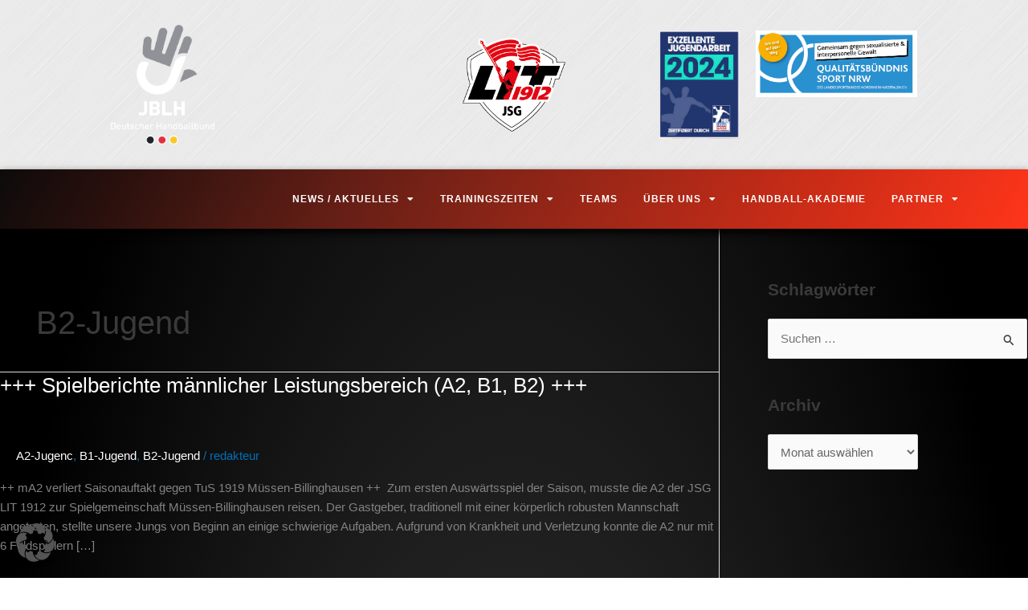

--- FILE ---
content_type: text/html; charset=UTF-8
request_url: https://www.jsg-lit1912.de/category/b2-jugend/
body_size: 20200
content:
<!DOCTYPE html><html lang="de"><head><meta charset="UTF-8"><meta name="viewport" content="width=device-width, initial-scale=1"><link rel="profile" href="https://gmpg.org/xfn/11"><link media="all" href="https://www.jsg-lit1912.de/wp-content/cache/autoptimize/css/autoptimize_b0fc7ac8e4c06d8d8bde11daed75ad2b.css" rel="stylesheet"><title>B2-Jugend &#8211; JSG LIT 1912</title><meta name='robots' content='max-image-preview:large' /><link rel='dns-prefetch' href='//www.jsg-lit1912.de' /><link rel="alternate" type="application/rss+xml" title="JSG LIT 1912 &raquo; Feed" href="https://www.jsg-lit1912.de/feed/" /><link rel="alternate" type="application/rss+xml" title="JSG LIT 1912 &raquo; Kommentar-Feed" href="https://www.jsg-lit1912.de/comments/feed/" /><link rel="alternate" type="application/rss+xml" title="JSG LIT 1912 &raquo; B2-Jugend Kategorie-Feed" href="https://www.jsg-lit1912.de/category/b2-jugend/feed/" /> <script data-borlabs-cookie-script-blocker-id='wp-emojis' type='text/template'>window._wpemojiSettings = {"baseUrl":"https:\/\/s.w.org\/images\/core\/emoji\/16.0.1\/72x72\/","ext":".png","svgUrl":"https:\/\/s.w.org\/images\/core\/emoji\/16.0.1\/svg\/","svgExt":".svg","source":{"concatemoji":"https:\/\/www.jsg-lit1912.de\/wp-includes\/js\/wp-emoji-release.min.js?ver=6.8.3"}};
/*! This file is auto-generated */
!function(s,n){var o,i,e;function c(e){try{var t={supportTests:e,timestamp:(new Date).valueOf()};sessionStorage.setItem(o,JSON.stringify(t))}catch(e){}}function p(e,t,n){e.clearRect(0,0,e.canvas.width,e.canvas.height),e.fillText(t,0,0);var t=new Uint32Array(e.getImageData(0,0,e.canvas.width,e.canvas.height).data),a=(e.clearRect(0,0,e.canvas.width,e.canvas.height),e.fillText(n,0,0),new Uint32Array(e.getImageData(0,0,e.canvas.width,e.canvas.height).data));return t.every(function(e,t){return e===a[t]})}function u(e,t){e.clearRect(0,0,e.canvas.width,e.canvas.height),e.fillText(t,0,0);for(var n=e.getImageData(16,16,1,1),a=0;a<n.data.length;a++)if(0!==n.data[a])return!1;return!0}function f(e,t,n,a){switch(t){case"flag":return n(e,"\ud83c\udff3\ufe0f\u200d\u26a7\ufe0f","\ud83c\udff3\ufe0f\u200b\u26a7\ufe0f")?!1:!n(e,"\ud83c\udde8\ud83c\uddf6","\ud83c\udde8\u200b\ud83c\uddf6")&&!n(e,"\ud83c\udff4\udb40\udc67\udb40\udc62\udb40\udc65\udb40\udc6e\udb40\udc67\udb40\udc7f","\ud83c\udff4\u200b\udb40\udc67\u200b\udb40\udc62\u200b\udb40\udc65\u200b\udb40\udc6e\u200b\udb40\udc67\u200b\udb40\udc7f");case"emoji":return!a(e,"\ud83e\udedf")}return!1}function g(e,t,n,a){var r="undefined"!=typeof WorkerGlobalScope&&self instanceof WorkerGlobalScope?new OffscreenCanvas(300,150):s.createElement("canvas"),o=r.getContext("2d",{willReadFrequently:!0}),i=(o.textBaseline="top",o.font="600 32px Arial",{});return e.forEach(function(e){i[e]=t(o,e,n,a)}),i}function t(e){var t=s.createElement("script");t.src=e,t.defer=!0,s.head.appendChild(t)}"undefined"!=typeof Promise&&(o="wpEmojiSettingsSupports",i=["flag","emoji"],n.supports={everything:!0,everythingExceptFlag:!0},e=new Promise(function(e){s.addEventListener("DOMContentLoaded",e,{once:!0})}),new Promise(function(t){var n=function(){try{var e=JSON.parse(sessionStorage.getItem(o));if("object"==typeof e&&"number"==typeof e.timestamp&&(new Date).valueOf()<e.timestamp+604800&&"object"==typeof e.supportTests)return e.supportTests}catch(e){}return null}();if(!n){if("undefined"!=typeof Worker&&"undefined"!=typeof OffscreenCanvas&&"undefined"!=typeof URL&&URL.createObjectURL&&"undefined"!=typeof Blob)try{var e="postMessage("+g.toString()+"("+[JSON.stringify(i),f.toString(),p.toString(),u.toString()].join(",")+"));",a=new Blob([e],{type:"text/javascript"}),r=new Worker(URL.createObjectURL(a),{name:"wpTestEmojiSupports"});return void(r.onmessage=function(e){c(n=e.data),r.terminate(),t(n)})}catch(e){}c(n=g(i,f,p,u))}t(n)}).then(function(e){for(var t in e)n.supports[t]=e[t],n.supports.everything=n.supports.everything&&n.supports[t],"flag"!==t&&(n.supports.everythingExceptFlag=n.supports.everythingExceptFlag&&n.supports[t]);n.supports.everythingExceptFlag=n.supports.everythingExceptFlag&&!n.supports.flag,n.DOMReady=!1,n.readyCallback=function(){n.DOMReady=!0}}).then(function(){return e}).then(function(){var e;n.supports.everything||(n.readyCallback(),(e=n.source||{}).concatemoji?t(e.concatemoji):e.wpemoji&&e.twemoji&&(t(e.twemoji),t(e.wpemoji)))}))}((window,document),window._wpemojiSettings);</script> <link rel='stylesheet' id='elementor-frontend-css' href='https://www.jsg-lit1912.de/wp-content/uploads/elementor/css/custom-frontend.min.css?ver=1768461671' media='all' /><link rel='stylesheet' id='widget-nav-menu-css' href='https://www.jsg-lit1912.de/wp-content/uploads/elementor/css/custom-pro-widget-nav-menu.min.css?ver=1768461671' media='all' /><link rel='stylesheet' id='e-apple-webkit-css' href='https://www.jsg-lit1912.de/wp-content/uploads/elementor/css/custom-apple-webkit.min.css?ver=1768461671' media='all' /><link rel='stylesheet' id='elementor-post-14903-css' href='https://www.jsg-lit1912.de/wp-content/cache/autoptimize/css/autoptimize_single_bca9bf3b9b3e33dc66487a17e47efbff.css?ver=1768461668' media='all' /><link rel='stylesheet' id='elementor-post-14635-css' href='https://www.jsg-lit1912.de/wp-content/cache/autoptimize/css/autoptimize_single_e5bae2915fccc437022bf53327cc1148.css?ver=1768461668' media='all' /><link rel='stylesheet' id='elementor-post-14681-css' href='https://www.jsg-lit1912.de/wp-content/cache/autoptimize/css/autoptimize_single_b3e74b0ec82735c9cbdb5c2e27c9aa62.css?ver=1768461668' media='all' /><link rel='stylesheet' id='elementor-post-14827-css' href='https://www.jsg-lit1912.de/wp-content/cache/autoptimize/css/autoptimize_single_292ac017125e6517b050be44dbe42805.css?ver=1768461668' media='all' /><link rel='stylesheet' id='borlabs-cookie-custom-css' href='https://www.jsg-lit1912.de/wp-content/cache/autoptimize/css/autoptimize_single_77a0c04080f8321981c81189b63800db.css?ver=3.3.23-39' media='all' /> <script src="https://www.jsg-lit1912.de/wp-includes/js/jquery/jquery.min.js?ver=3.7.1" id="jquery-core-js"></script> <!--[if IE]> <script src="https://www.jsg-lit1912.de/wp-content/themes/astra/assets/js/minified/flexibility.min.js?ver=4.11.12" id="astra-flexibility-js"></script> <script id="astra-flexibility-js-after">flexibility(document.documentElement);</script> <![endif]--> <script data-no-optimize="1" data-no-minify="1" data-cfasync="false" src="https://www.jsg-lit1912.de/wp-content/cache/autoptimize/js/autoptimize_single_46bb9affdc68e3a051093f3ac1d28fa7.js?ver=3.3.23-50" id="borlabs-cookie-config-js"></script> <link rel="https://api.w.org/" href="https://www.jsg-lit1912.de/wp-json/" /><link rel="alternate" title="JSON" type="application/json" href="https://www.jsg-lit1912.de/wp-json/wp/v2/categories/13" /><link rel="EditURI" type="application/rsd+xml" title="RSD" href="https://www.jsg-lit1912.de/xmlrpc.php?rsd" /><meta name="generator" content="WordPress 6.8.3" /><meta name="generator" content="Elementor 3.33.2; features: additional_custom_breakpoints; settings: css_print_method-external, google_font-disabled, font_display-block"><link rel="icon" href="https://www.jsg-lit1912.de/wp-content/uploads/2020/04/cropped-hb-lit-1912-jsg-handball-logo-plott-0320-32x32.png" sizes="32x32" /><link rel="icon" href="https://www.jsg-lit1912.de/wp-content/uploads/2020/04/cropped-hb-lit-1912-jsg-handball-logo-plott-0320-192x192.png" sizes="192x192" /><link rel="apple-touch-icon" href="https://www.jsg-lit1912.de/wp-content/uploads/2020/04/cropped-hb-lit-1912-jsg-handball-logo-plott-0320-180x180.png" /><meta name="msapplication-TileImage" content="https://www.jsg-lit1912.de/wp-content/uploads/2020/04/cropped-hb-lit-1912-jsg-handball-logo-plott-0320-270x270.png" /></head><body itemtype='https://schema.org/Blog' itemscope='itemscope' class="archive category category-b2-jugend category-13 wp-custom-logo wp-theme-astra wp-child-theme-jsg-theme-astra ast-desktop ast-page-builder-template ast-right-sidebar astra-4.11.12 group-blog ast-inherit-site-logo-transparent ast-hfb-header elementor-default elementor-kit-14903"> <a
 class="skip-link screen-reader-text"
 href="#content"
 role="link"
 title="Zum Inhalt springen"> Zum Inhalt springen</a><div
class="hfeed site" id="page"><header data-elementor-type="header" data-elementor-id="14635" class="elementor elementor-14635 elementor-location-header" data-elementor-post-type="elementor_library"><header class="elementor-section elementor-top-section elementor-element elementor-element-367c6b84 elementor-section-content-middle elementor-section-height-min-height elementor-section-full_width elementor-section-height-default elementor-section-items-middle" data-id="367c6b84" data-element_type="section" data-settings="{&quot;background_background&quot;:&quot;classic&quot;}"><div class="elementor-background-overlay"></div><div class="elementor-container elementor-column-gap-default"><div class="elementor-column elementor-col-33 elementor-top-column elementor-element elementor-element-c3cf395" data-id="c3cf395" data-element_type="column"><div class="elementor-widget-wrap elementor-element-populated"><div class="elementor-element elementor-element-d8fff71 elementor-widget-mobile__width-initial elementor-widget elementor-widget-image" data-id="d8fff71" data-element_type="widget" data-widget_type="image.default"><div class="elementor-widget-container"> <img fetchpriority="high" width="353" height="409" src="https://www.jsg-lit1912.de/wp-content/uploads/2019/07/Ebene-1.png" class="attachment-full size-full wp-image-13780" alt="" srcset="https://www.jsg-lit1912.de/wp-content/uploads/2019/07/Ebene-1.png 353w, https://www.jsg-lit1912.de/wp-content/uploads/2019/07/Ebene-1-259x300.png 259w" sizes="(max-width: 353px) 100vw, 353px" /></div></div></div></div><div class="elementor-column elementor-col-33 elementor-top-column elementor-element elementor-element-33f17882" data-id="33f17882" data-element_type="column"><div class="elementor-widget-wrap elementor-element-populated"><div class="elementor-element elementor-element-1e3de60e elementor-widget elementor-widget-theme-site-logo elementor-widget-image" data-id="1e3de60e" data-element_type="widget" data-widget_type="theme-site-logo.default"><div class="elementor-widget-container"> <a href="https://www.jsg-lit1912.de"> <img width="835" height="761" src="https://www.jsg-lit1912.de/wp-content/uploads/2020/09/hb-lit-1912-jsg-handball-logo-plott-0320.png" class="attachment-full size-full wp-image-15121" alt="" srcset="https://www.jsg-lit1912.de/wp-content/uploads/2020/09/hb-lit-1912-jsg-handball-logo-plott-0320.png 835w, https://www.jsg-lit1912.de/wp-content/uploads/2020/09/hb-lit-1912-jsg-handball-logo-plott-0320-300x273.png 300w, https://www.jsg-lit1912.de/wp-content/uploads/2020/09/hb-lit-1912-jsg-handball-logo-plott-0320-768x700.png 768w" sizes="(max-width: 835px) 100vw, 835px" /> </a></div></div></div></div><div class="elementor-column elementor-col-33 elementor-top-column elementor-element elementor-element-e6415ed" data-id="e6415ed" data-element_type="column"><div class="elementor-widget-wrap elementor-element-populated"><section class="elementor-section elementor-inner-section elementor-element elementor-element-10abbe1 elementor-section-full_width elementor-section-height-default elementor-section-height-default" data-id="10abbe1" data-element_type="section"><div class="elementor-container elementor-column-gap-default"><div class="elementor-column elementor-col-50 elementor-inner-column elementor-element elementor-element-1b5691d" data-id="1b5691d" data-element_type="column"><div class="elementor-widget-wrap elementor-element-populated"><div class="elementor-element elementor-element-3c703ad elementor-widget elementor-widget-image" data-id="3c703ad" data-element_type="widget" data-widget_type="image.default"><div class="elementor-widget-container"> <img width="1015" height="1361" src="https://www.jsg-lit1912.de/wp-content/uploads/2019/12/Jugendzertfikat.jpg" class="attachment-full size-full wp-image-17979" alt="" srcset="https://www.jsg-lit1912.de/wp-content/uploads/2019/12/Jugendzertfikat.jpg 1015w, https://www.jsg-lit1912.de/wp-content/uploads/2019/12/Jugendzertfikat-224x300.jpg 224w, https://www.jsg-lit1912.de/wp-content/uploads/2019/12/Jugendzertfikat-764x1024.jpg 764w, https://www.jsg-lit1912.de/wp-content/uploads/2019/12/Jugendzertfikat-768x1030.jpg 768w" sizes="(max-width: 1015px) 100vw, 1015px" /></div></div></div></div><div class="elementor-column elementor-col-50 elementor-inner-column elementor-element elementor-element-37a74bf elementor-hidden-mobile" data-id="37a74bf" data-element_type="column"><div class="elementor-widget-wrap elementor-element-populated"><div class="elementor-element elementor-element-d24ae0e elementor-widget elementor-widget-image" data-id="d24ae0e" data-element_type="widget" data-widget_type="image.default"><div class="elementor-widget-container"> <img loading="lazy" width="630" height="261" src="https://www.jsg-lit1912.de/wp-content/uploads/2024/06/Qualitaetsbuendis_Wir_sind_auf_dem_Weg1.jpg" class="attachment-full size-full wp-image-18165" alt="" srcset="https://www.jsg-lit1912.de/wp-content/uploads/2024/06/Qualitaetsbuendis_Wir_sind_auf_dem_Weg1.jpg 630w, https://www.jsg-lit1912.de/wp-content/uploads/2024/06/Qualitaetsbuendis_Wir_sind_auf_dem_Weg1-300x124.jpg 300w" sizes="(max-width: 630px) 100vw, 630px" /></div></div></div></div></div></section></div></div></div></header><section class="elementor-section elementor-top-section elementor-element elementor-element-ed04c9e elementor-hidden-desktop elementor-hidden-tablet elementor-hidden-laptop elementor-section-boxed elementor-section-height-default elementor-section-height-default" data-id="ed04c9e" data-element_type="section" data-settings="{&quot;background_background&quot;:&quot;classic&quot;}"><div class="elementor-container elementor-column-gap-default"><div class="elementor-column elementor-col-100 elementor-top-column elementor-element elementor-element-d319666" data-id="d319666" data-element_type="column"><div class="elementor-widget-wrap"></div></div></div></section><nav class="elementor-section elementor-top-section elementor-element elementor-element-7becf10 elementor-section-height-min-height elementor-section-boxed elementor-section-height-default elementor-section-items-middle" data-id="7becf10" data-element_type="section" data-settings="{&quot;background_background&quot;:&quot;gradient&quot;,&quot;sticky&quot;:&quot;top&quot;,&quot;sticky_on&quot;:[&quot;desktop&quot;,&quot;laptop&quot;,&quot;tablet&quot;,&quot;mobile&quot;],&quot;sticky_offset&quot;:0,&quot;sticky_effects_offset&quot;:0,&quot;sticky_anchor_link_offset&quot;:0}"><div class="elementor-container elementor-column-gap-narrow"><div class="elementor-column elementor-col-100 elementor-top-column elementor-element elementor-element-3922c321" data-id="3922c321" data-element_type="column"><div class="elementor-widget-wrap elementor-element-populated"><div class="elementor-element elementor-element-283da052 elementor-nav-menu__align-end elementor-nav-menu--stretch elementor-nav-menu__text-align-center elementor-nav-menu--dropdown-tablet elementor-nav-menu--toggle elementor-nav-menu--burger elementor-widget elementor-widget-nav-menu" data-id="283da052" data-element_type="widget" data-settings="{&quot;full_width&quot;:&quot;stretch&quot;,&quot;layout&quot;:&quot;horizontal&quot;,&quot;submenu_icon&quot;:{&quot;value&quot;:&quot;&lt;i class=\&quot;fas fa-caret-down\&quot; aria-hidden=\&quot;true\&quot;&gt;&lt;\/i&gt;&quot;,&quot;library&quot;:&quot;fa-solid&quot;},&quot;toggle&quot;:&quot;burger&quot;}" data-widget_type="nav-menu.default"><div class="elementor-widget-container"><nav aria-label="Menü" class="elementor-nav-menu--main elementor-nav-menu__container elementor-nav-menu--layout-horizontal e--pointer-none"><ul id="menu-1-283da052" class="elementor-nav-menu"><li class="menu-item menu-item-type-post_type menu-item-object-page menu-item-home menu-item-has-children menu-item-69"><a aria-expanded="false" href="https://www.jsg-lit1912.de/" class="elementor-item menu-link">News / Aktuelles<span role="application" class="dropdown-menu-toggle ast-header-navigation-arrow" tabindex="0" aria-expanded="false" aria-label="Menü umschalten" aria-haspopup="true"></span></a><ul class="sub-menu elementor-nav-menu--dropdown"><li class="menu-item menu-item-type-post_type menu-item-object-page menu-item-14948"><a href="https://www.jsg-lit1912.de/veranstaltungen/" class="elementor-sub-item menu-link">Veranstaltungen</a></li><li class="menu-item menu-item-type-post_type menu-item-object-page menu-item-13060"><a href="https://www.jsg-lit1912.de/archiv/" class="elementor-sub-item menu-link">Archiv</a></li></ul></li><li class="menu-item menu-item-type-post_type menu-item-object-page menu-item-has-children menu-item-12331"><a aria-expanded="false" href="https://www.jsg-lit1912.de/trainingszeiten/" class="elementor-item menu-link">Trainingszeiten<span role="application" class="dropdown-menu-toggle ast-header-navigation-arrow" tabindex="0" aria-expanded="false" aria-label="Menü umschalten" aria-haspopup="true"></span></a><ul class="sub-menu elementor-nav-menu--dropdown"><li class="menu-item menu-item-type-post_type menu-item-object-page menu-item-18129"><a href="https://www.jsg-lit1912.de/trainingszeiten/leistungsbereich/" class="elementor-sub-item menu-link">Leistungsbereich</a></li><li class="menu-item menu-item-type-post_type menu-item-object-page menu-item-18130"><a href="https://www.jsg-lit1912.de/trainingszeiten/entwicklungsbereich/" class="elementor-sub-item menu-link">Entwicklungsbereich</a></li></ul></li><li class="menu-item menu-item-type-custom menu-item-object-custom menu-item-14815"><a href="https://www.jsg-lit1912.de/teams" class="elementor-item menu-link">Teams</a></li><li class="menu-item menu-item-type-post_type menu-item-object-page menu-item-has-children menu-item-82"><a aria-expanded="false" href="https://www.jsg-lit1912.de/ueber-uns/" class="elementor-item menu-link">Über Uns<span role="application" class="dropdown-menu-toggle ast-header-navigation-arrow" tabindex="0" aria-expanded="false" aria-label="Menü umschalten" aria-haspopup="true"></span></a><ul class="sub-menu elementor-nav-menu--dropdown"><li class="menu-item menu-item-type-post_type menu-item-object-page menu-item-12375"><a href="https://www.jsg-lit1912.de/ueber-uns/leitbild/" class="elementor-sub-item menu-link">Leitbild</a></li><li class="menu-item menu-item-type-custom menu-item-object-custom menu-item-has-children menu-item-12961"><a aria-expanded="false" href="#" class="elementor-sub-item elementor-item-anchor menu-link">Organisation<span role="application" class="dropdown-menu-toggle ast-header-navigation-arrow" tabindex="0" aria-expanded="false" aria-label="Menü umschalten" aria-haspopup="true"></span></a><ul class="sub-menu elementor-nav-menu--dropdown"><li class="menu-item menu-item-type-custom menu-item-object-custom menu-item-12962"><a href="https://mail.ionos.de/" class="elementor-sub-item menu-link">Webmailer</a></li><li class="menu-item menu-item-type-custom menu-item-object-custom menu-item-12963"><a href="https://wiki.jsg-lit1912.de" class="elementor-sub-item menu-link">Wiki JSG LIT 1912</a></li><li class="menu-item menu-item-type-custom menu-item-object-custom menu-item-12964"><a href="https://spieler-db.jsg-lit1912.de/handballMenu.php" class="elementor-sub-item menu-link">Spieler Datenbank</a></li></ul></li><li class="menu-item menu-item-type-post_type menu-item-object-page menu-item-12374"><a href="https://www.jsg-lit1912.de/ueber-uns/hallen/" class="elementor-sub-item menu-link">Hallen</a></li><li class="menu-item menu-item-type-post_type menu-item-object-page menu-item-12377"><a href="https://www.jsg-lit1912.de/ueber-uns/vorstand/" class="elementor-sub-item menu-link">Vorstand</a></li><li class="menu-item menu-item-type-post_type menu-item-object-page menu-item-14937"><a href="https://www.jsg-lit1912.de/satzung-des-vereins/" class="elementor-sub-item menu-link">Satzung des Vereins</a></li><li class="menu-item menu-item-type-post_type menu-item-object-page menu-item-15052"><a href="https://www.jsg-lit1912.de/ueber-uns/downloads/" class="elementor-sub-item menu-link">Downloads: Beitrittserklärung u.a.</a></li></ul></li><li class="menu-item menu-item-type-post_type menu-item-object-page menu-item-71"><a href="https://www.jsg-lit1912.de/sponsoren/handball-akademie/" class="elementor-item menu-link">Handball-Akademie</a></li><li class="menu-item menu-item-type-post_type menu-item-object-page menu-item-has-children menu-item-70"><a aria-expanded="false" href="https://www.jsg-lit1912.de/sponsoren/" class="elementor-item menu-link">Partner<span role="application" class="dropdown-menu-toggle ast-header-navigation-arrow" tabindex="0" aria-expanded="false" aria-label="Menü umschalten" aria-haspopup="true"></span></a><ul class="sub-menu elementor-nav-menu--dropdown"><li class="menu-item menu-item-type-post_type menu-item-object-page menu-item-72"><a href="https://www.jsg-lit1912.de/sponsoren/schulen/" class="elementor-sub-item menu-link">Schulen</a></li></ul></li></ul></nav><div class="elementor-menu-toggle" role="button" tabindex="0" aria-label="Menü Umschalter" aria-expanded="false"> <i aria-hidden="true" role="presentation" class="elementor-menu-toggle__icon--open eicon-menu-bar"></i><i aria-hidden="true" role="presentation" class="elementor-menu-toggle__icon--close eicon-close"></i></div><nav class="elementor-nav-menu--dropdown elementor-nav-menu__container" aria-hidden="true"><ul id="menu-2-283da052" class="elementor-nav-menu"><li class="menu-item menu-item-type-post_type menu-item-object-page menu-item-home menu-item-has-children menu-item-69"><a aria-expanded="false" href="https://www.jsg-lit1912.de/" class="elementor-item menu-link" tabindex="-1">News / Aktuelles<span role="application" class="dropdown-menu-toggle ast-header-navigation-arrow" tabindex="0" aria-expanded="false" aria-label="Menü umschalten" aria-haspopup="true"></span></a><ul class="sub-menu elementor-nav-menu--dropdown"><li class="menu-item menu-item-type-post_type menu-item-object-page menu-item-14948"><a href="https://www.jsg-lit1912.de/veranstaltungen/" class="elementor-sub-item menu-link" tabindex="-1">Veranstaltungen</a></li><li class="menu-item menu-item-type-post_type menu-item-object-page menu-item-13060"><a href="https://www.jsg-lit1912.de/archiv/" class="elementor-sub-item menu-link" tabindex="-1">Archiv</a></li></ul></li><li class="menu-item menu-item-type-post_type menu-item-object-page menu-item-has-children menu-item-12331"><a aria-expanded="false" href="https://www.jsg-lit1912.de/trainingszeiten/" class="elementor-item menu-link" tabindex="-1">Trainingszeiten<span role="application" class="dropdown-menu-toggle ast-header-navigation-arrow" tabindex="0" aria-expanded="false" aria-label="Menü umschalten" aria-haspopup="true"></span></a><ul class="sub-menu elementor-nav-menu--dropdown"><li class="menu-item menu-item-type-post_type menu-item-object-page menu-item-18129"><a href="https://www.jsg-lit1912.de/trainingszeiten/leistungsbereich/" class="elementor-sub-item menu-link" tabindex="-1">Leistungsbereich</a></li><li class="menu-item menu-item-type-post_type menu-item-object-page menu-item-18130"><a href="https://www.jsg-lit1912.de/trainingszeiten/entwicklungsbereich/" class="elementor-sub-item menu-link" tabindex="-1">Entwicklungsbereich</a></li></ul></li><li class="menu-item menu-item-type-custom menu-item-object-custom menu-item-14815"><a href="https://www.jsg-lit1912.de/teams" class="elementor-item menu-link" tabindex="-1">Teams</a></li><li class="menu-item menu-item-type-post_type menu-item-object-page menu-item-has-children menu-item-82"><a aria-expanded="false" href="https://www.jsg-lit1912.de/ueber-uns/" class="elementor-item menu-link" tabindex="-1">Über Uns<span role="application" class="dropdown-menu-toggle ast-header-navigation-arrow" tabindex="0" aria-expanded="false" aria-label="Menü umschalten" aria-haspopup="true"></span></a><ul class="sub-menu elementor-nav-menu--dropdown"><li class="menu-item menu-item-type-post_type menu-item-object-page menu-item-12375"><a href="https://www.jsg-lit1912.de/ueber-uns/leitbild/" class="elementor-sub-item menu-link" tabindex="-1">Leitbild</a></li><li class="menu-item menu-item-type-custom menu-item-object-custom menu-item-has-children menu-item-12961"><a aria-expanded="false" href="#" class="elementor-sub-item elementor-item-anchor menu-link" tabindex="-1">Organisation<span role="application" class="dropdown-menu-toggle ast-header-navigation-arrow" tabindex="0" aria-expanded="false" aria-label="Menü umschalten" aria-haspopup="true"></span></a><ul class="sub-menu elementor-nav-menu--dropdown"><li class="menu-item menu-item-type-custom menu-item-object-custom menu-item-12962"><a href="https://mail.ionos.de/" class="elementor-sub-item menu-link" tabindex="-1">Webmailer</a></li><li class="menu-item menu-item-type-custom menu-item-object-custom menu-item-12963"><a href="https://wiki.jsg-lit1912.de" class="elementor-sub-item menu-link" tabindex="-1">Wiki JSG LIT 1912</a></li><li class="menu-item menu-item-type-custom menu-item-object-custom menu-item-12964"><a href="https://spieler-db.jsg-lit1912.de/handballMenu.php" class="elementor-sub-item menu-link" tabindex="-1">Spieler Datenbank</a></li></ul></li><li class="menu-item menu-item-type-post_type menu-item-object-page menu-item-12374"><a href="https://www.jsg-lit1912.de/ueber-uns/hallen/" class="elementor-sub-item menu-link" tabindex="-1">Hallen</a></li><li class="menu-item menu-item-type-post_type menu-item-object-page menu-item-12377"><a href="https://www.jsg-lit1912.de/ueber-uns/vorstand/" class="elementor-sub-item menu-link" tabindex="-1">Vorstand</a></li><li class="menu-item menu-item-type-post_type menu-item-object-page menu-item-14937"><a href="https://www.jsg-lit1912.de/satzung-des-vereins/" class="elementor-sub-item menu-link" tabindex="-1">Satzung des Vereins</a></li><li class="menu-item menu-item-type-post_type menu-item-object-page menu-item-15052"><a href="https://www.jsg-lit1912.de/ueber-uns/downloads/" class="elementor-sub-item menu-link" tabindex="-1">Downloads: Beitrittserklärung u.a.</a></li></ul></li><li class="menu-item menu-item-type-post_type menu-item-object-page menu-item-71"><a href="https://www.jsg-lit1912.de/sponsoren/handball-akademie/" class="elementor-item menu-link" tabindex="-1">Handball-Akademie</a></li><li class="menu-item menu-item-type-post_type menu-item-object-page menu-item-has-children menu-item-70"><a aria-expanded="false" href="https://www.jsg-lit1912.de/sponsoren/" class="elementor-item menu-link" tabindex="-1">Partner<span role="application" class="dropdown-menu-toggle ast-header-navigation-arrow" tabindex="0" aria-expanded="false" aria-label="Menü umschalten" aria-haspopup="true"></span></a><ul class="sub-menu elementor-nav-menu--dropdown"><li class="menu-item menu-item-type-post_type menu-item-object-page menu-item-72"><a href="https://www.jsg-lit1912.de/sponsoren/schulen/" class="elementor-sub-item menu-link" tabindex="-1">Schulen</a></li></ul></li></ul></nav></div></div></div></div></div></nav></header><div id="content" class="site-content"><div class="ast-container"><div id="primary" class="content-area primary"><section class="ast-archive-description"><h1 class="page-title ast-archive-title">B2-Jugend</h1></section><main id="main" class="site-main"><div class="ast-row"><article
class="post-16545 post type-post status-publish format-standard hentry category-a2-jugenc category-b1-jugend category-b2-jugend tag-handball tag-jsg-lit-1912 ast-grid-common-col ast-full-width ast-article-post" id="post-16545" itemtype="https://schema.org/CreativeWork" itemscope="itemscope"><div class="ast-post-format- ast-no-thumb blog-layout-1 ast-article-inner"><div class="post-content ast-grid-common-col" ><div class="ast-blog-featured-section post-thumb ast-blog-single-element"></div><h2 class="entry-title ast-blog-single-element" itemprop="headline"><a href="https://www.jsg-lit1912.de/spielberichte-maennlicher-leistungsbereich-a2-b1-b2/" rel="bookmark">+++ Spielberichte männlicher Leistungsbereich (A2, B1, B2) +++</a></h2><header class="entry-header ast-blog-single-element ast-blog-meta-container"><div class="entry-meta"><span class="ast-taxonomy-container cat-links default"><a href="https://www.jsg-lit1912.de/category/a2-jugenc/" rel="category tag">A2-Jugenc</a>, <a href="https://www.jsg-lit1912.de/category/b1-jugend/" rel="category tag">B1-Jugend</a>, <a href="https://www.jsg-lit1912.de/category/b2-jugend/" rel="category tag">B2-Jugend</a></span> / <span class="posted-by vcard author" itemtype="https://schema.org/Person" itemscope="itemscope" itemprop="author"> <a title="Alle Beiträge von redakteur ansehen"
 href="https://www.jsg-lit1912.de/author/redakteur/" rel="author"
 class="url fn n" itemprop="url"				> <span
 class="author-name" itemprop="name"				> redakteur </span> </a> </span></div></header><div class="ast-excerpt-container ast-blog-single-element"><p>++ mA2 verliert Saisonauftakt gegen TuS 1919 Müssen-Billinghausen ++  Zum ersten Auswärtsspiel der Saison, musste die A2 der JSG LIT 1912 zur Spielgemeinschaft Müssen-Billinghausen reisen. Der Gastgeber, traditionell mit einer körperlich robusten Mannschaft angetreten, stellte unsere Jungs von Beginn an einige schwierige Aufgaben. Aufgrund von Krankheit und Verletzung konnte die A2 nur mit 6 Feldspielern [&hellip;]</p></div><p class="ast-blog-single-element ast-read-more-container read-more"> <a class="" href="https://www.jsg-lit1912.de/spielberichte-maennlicher-leistungsbereich-a2-b1-b2/"> <span class="screen-reader-text">+++ Spielberichte männlicher Leistungsbereich (A2, B1, B2) +++</span> Weiterlesen »</a></p><div class="entry-content clear"
 itemprop="text"		></div></div></div></article><article
class="post-14691 post type-post status-publish format-standard hentry category-b2-jugend category-news ast-grid-common-col ast-full-width ast-article-post" id="post-14691" itemtype="https://schema.org/CreativeWork" itemscope="itemscope"><div class="ast-post-format- ast-no-thumb blog-layout-1 ast-article-inner"><div class="post-content ast-grid-common-col" ><div class="ast-blog-featured-section post-thumb ast-blog-single-element"></div><h2 class="entry-title ast-blog-single-element" itemprop="headline"><a href="https://www.jsg-lit1912.de/mb2-jugend-auswaerts-heimsieg-nach-toller-leistung/" rel="bookmark">++ mB2-Jugend: „Auswärts-Heimsieg“ nach toller Leistung ++</a></h2><header class="entry-header ast-blog-single-element ast-blog-meta-container"><div class="entry-meta"><span class="ast-taxonomy-container cat-links default"><a href="https://www.jsg-lit1912.de/category/b2-jugend/" rel="category tag">B2-Jugend</a>, <a href="https://www.jsg-lit1912.de/category/news/" rel="category tag">NEWS</a></span> / <span class="posted-by vcard author" itemtype="https://schema.org/Person" itemscope="itemscope" itemprop="author"> <a title="Alle Beiträge von cw ansehen"
 href="https://www.jsg-lit1912.de/author/cw/" rel="author"
 class="url fn n" itemprop="url"				> <span
 class="author-name" itemprop="name"				> cw </span> </a> </span></div></header><div class="ast-excerpt-container ast-blog-single-element"><p>(ap) Spenge. Nachdem sie am Wochenende noch in eine verdiente und angesichts des gerupften Kaders gefühlt unausweichliche 19:26-Niederlage bei der JSG LöMO hatte einwilligen müssen, zeigte die männliche B2-Jugend am Donnerstag im Nachholspiel des 11. Spieltages eine ihrer bislang besten Vorstellungen der Saison und gewann ein sehenswertes Spiel gegen eine stark aufspielende JSG Lenzinghausen-Spenge mit</p></div><p class="ast-blog-single-element ast-read-more-container read-more"> <a class="" href="https://www.jsg-lit1912.de/mb2-jugend-auswaerts-heimsieg-nach-toller-leistung/"> <span class="screen-reader-text">++ mB2-Jugend: „Auswärts-Heimsieg“ nach toller Leistung ++</span> Weiterlesen »</a></p><div class="entry-content clear"
 itemprop="text"		></div></div></div></article><article
class="post-14673 post type-post status-publish format-standard hentry category-b2-jugend ast-grid-common-col ast-full-width ast-article-post" id="post-14673" itemtype="https://schema.org/CreativeWork" itemscope="itemscope"><div class="ast-post-format- ast-no-thumb blog-layout-1 ast-article-inner"><div class="post-content ast-grid-common-col" ><div class="ast-blog-featured-section post-thumb ast-blog-single-element"></div><h2 class="entry-title ast-blog-single-element" itemprop="headline"><a href="https://www.jsg-lit1912.de/mb2-punktet-unerwartet-locker-gegen-bielefeld/" rel="bookmark">++ mB2 punktet unerwartet locker gegen Bielefeld ++</a></h2><header class="entry-header ast-blog-single-element ast-blog-meta-container"><div class="entry-meta"><span class="ast-taxonomy-container cat-links default"><a href="https://www.jsg-lit1912.de/category/b2-jugend/" rel="category tag">B2-Jugend</a></span> / <span class="posted-by vcard author" itemtype="https://schema.org/Person" itemscope="itemscope" itemprop="author"> <a title="Alle Beiträge von cw ansehen"
 href="https://www.jsg-lit1912.de/author/cw/" rel="author"
 class="url fn n" itemprop="url"				> <span
 class="author-name" itemprop="name"				> cw </span> </a> </span></div></header><div class="ast-excerpt-container ast-blog-single-element"><p>(ap) Die männliche B2-Jugend ist zum Auftakt der Rückrunde gegen die HSG EGB Bielefeld ihrer Favoritenrolle gerecht geworden und hat die Punkte 14 und 15 auf das Konto geschafft. 41:28 (17:11) lautet das Ergebnis einer unerwartet einseitigen Partie, die zwar keine Spannung, aber dafür einige schön anzuschauende spielerische Momente bot. Wenn es nach der Geräuschkulisse</p></div><p class="ast-blog-single-element ast-read-more-container read-more"> <a class="" href="https://www.jsg-lit1912.de/mb2-punktet-unerwartet-locker-gegen-bielefeld/"> <span class="screen-reader-text">++ mB2 punktet unerwartet locker gegen Bielefeld ++</span> Weiterlesen »</a></p><div class="entry-content clear"
 itemprop="text"		></div></div></div></article><article
class="post-14566 post type-post status-publish format-standard hentry category-allgemein category-b2-jugend category-news ast-grid-common-col ast-full-width ast-article-post" id="post-14566" itemtype="https://schema.org/CreativeWork" itemscope="itemscope"><div class="ast-post-format- ast-no-thumb blog-layout-1 ast-article-inner"><div class="post-content ast-grid-common-col" ><div class="ast-blog-featured-section post-thumb ast-blog-single-element"></div><h2 class="entry-title ast-blog-single-element" itemprop="headline"><a href="https://www.jsg-lit1912.de/mb2-laeutet-den-advent-mit-toreschmeissen-ein/" rel="bookmark">++ mB2 läutet den Advent mit Toreschmeißen ein ++</a></h2><header class="entry-header ast-blog-single-element ast-blog-meta-container"><div class="entry-meta"><span class="ast-taxonomy-container cat-links default"><a href="https://www.jsg-lit1912.de/category/allgemein/" rel="category tag">Allgemein</a>, <a href="https://www.jsg-lit1912.de/category/b2-jugend/" rel="category tag">B2-Jugend</a>, <a href="https://www.jsg-lit1912.de/category/news/" rel="category tag">NEWS</a></span> / <span class="posted-by vcard author" itemtype="https://schema.org/Person" itemscope="itemscope" itemprop="author"> <a title="Alle Beiträge von cw ansehen"
 href="https://www.jsg-lit1912.de/author/cw/" rel="author"
 class="url fn n" itemprop="url"				> <span
 class="author-name" itemprop="name"				> cw </span> </a> </span></div></header><div class="ast-excerpt-container ast-blog-single-element"><p>(ap) Kling Glöckchen, klingelingeling: Stolze 70 Mal musste das Kampfgericht am Sonntag in der Verbandsliga-Begegnung der mB2-Jugend die Knöpfe bedienen, mit denen der Spielstand auf der Anzeigetafel aktualisiert wird. Weil am Ende davon auf die gastgebende JSG 42 Tastenbedienungen entfielen und die Gäste vom TuS Brake sich mit den verbleibenden 28 begnügen mussten, war es</p></div><p class="ast-blog-single-element ast-read-more-container read-more"> <a class="" href="https://www.jsg-lit1912.de/mb2-laeutet-den-advent-mit-toreschmeissen-ein/"> <span class="screen-reader-text">++ mB2 läutet den Advent mit Toreschmeißen ein ++</span> Weiterlesen »</a></p><div class="entry-content clear"
 itemprop="text"		></div></div></div></article><article
class="post-14501 post type-post status-publish format-standard hentry category-allgemein category-b2-jugend ast-grid-common-col ast-full-width ast-article-post" id="post-14501" itemtype="https://schema.org/CreativeWork" itemscope="itemscope"><div class="ast-post-format- ast-no-thumb blog-layout-1 ast-article-inner"><div class="post-content ast-grid-common-col" ><div class="ast-blog-featured-section post-thumb ast-blog-single-element"></div><h2 class="entry-title ast-blog-single-element" itemprop="headline"><a href="https://www.jsg-lit1912.de/mb2-wieder-ein-satz-mit-x/" rel="bookmark">++ mB2 &#8211; Wieder ein Satz mit x ++</a></h2><header class="entry-header ast-blog-single-element ast-blog-meta-container"><div class="entry-meta"><span class="ast-taxonomy-container cat-links default"><a href="https://www.jsg-lit1912.de/category/allgemein/" rel="category tag">Allgemein</a>, <a href="https://www.jsg-lit1912.de/category/b2-jugend/" rel="category tag">B2-Jugend</a></span> / <span class="posted-by vcard author" itemtype="https://schema.org/Person" itemscope="itemscope" itemprop="author"> <a title="Alle Beiträge von cw ansehen"
 href="https://www.jsg-lit1912.de/author/cw/" rel="author"
 class="url fn n" itemprop="url"				> <span
 class="author-name" itemprop="name"				> cw </span> </a> </span></div></header><div class="ast-excerpt-container ast-blog-single-element"><p>Nettelstedt. Eine mit sage und schreibe 14 Toren ganz bittere Klatsche in eigener Halle hat die mB2-Jugend der JSG am Sonntagabend hinnehmen müssen. In der Begegnung mit der Zweitvertretung der HSG Handball Lemgo mussten sich die Jungs am Ende ebenso peinlich wie leistungsgerecht mit 21:35 (9:18) geschlagen geben. Spielverlauf und Ergebnis bestätigten dabei auf erschreckende</p></div><p class="ast-blog-single-element ast-read-more-container read-more"> <a class="" href="https://www.jsg-lit1912.de/mb2-wieder-ein-satz-mit-x/"> <span class="screen-reader-text">++ mB2 &#8211; Wieder ein Satz mit x ++</span> Weiterlesen »</a></p><div class="entry-content clear"
 itemprop="text"		></div></div></div></article><article
class="post-13829 post type-post status-publish format-standard hentry category-allgemein category-b2-jugend ast-grid-common-col ast-full-width ast-article-post" id="post-13829" itemtype="https://schema.org/CreativeWork" itemscope="itemscope"><div class="ast-post-format- ast-no-thumb blog-layout-1 ast-article-inner"><div class="post-content ast-grid-common-col" ><div class="ast-blog-featured-section post-thumb ast-blog-single-element"></div><h2 class="entry-title ast-blog-single-element" itemprop="headline"><a href="https://www.jsg-lit1912.de/mb2-zweites-spiel-zweiter-sieg/" rel="bookmark">++mB2: Zweites Spiel, zweiter Sieg++</a></h2><header class="entry-header ast-blog-single-element ast-blog-meta-container"><div class="entry-meta"><span class="ast-taxonomy-container cat-links default"><a href="https://www.jsg-lit1912.de/category/allgemein/" rel="category tag">Allgemein</a>, <a href="https://www.jsg-lit1912.de/category/b2-jugend/" rel="category tag">B2-Jugend</a></span> / <span class="posted-by vcard author" itemtype="https://schema.org/Person" itemscope="itemscope" itemprop="author"> <a title="Alle Beiträge von redakteur ansehen"
 href="https://www.jsg-lit1912.de/author/redakteur/" rel="author"
 class="url fn n" itemprop="url"				> <span
 class="author-name" itemprop="name"				> redakteur </span> </a> </span></div></header><div class="ast-excerpt-container ast-blog-single-element"><p>  Nettelstedt. Die männliche B2-Jugend hat auch ihr zweites Saisonspiel in der Verbandsliga nach anfänglichen Schwierigkeiten am Ende siegreich bestritten. Gegen die aus Quali und Vorbereitung bestens bekannte Truppe der JSG Handball LöMO gelang ein 32:28 (18:13) Heimsieg und ein Startrekord der besonderen Art: Weil es das einzige Samstagsspiel der Staffel 1 war, durften die</p></div><p class="ast-blog-single-element ast-read-more-container read-more"> <a class="" href="https://www.jsg-lit1912.de/mb2-zweites-spiel-zweiter-sieg/"> <span class="screen-reader-text">++mB2: Zweites Spiel, zweiter Sieg++</span> Weiterlesen »</a></p><div class="entry-content clear"
 itemprop="text"		></div></div></div></article><article
class="post-13803 post type-post status-publish format-standard has-post-thumbnail hentry category-a1-madchen category-allgemein category-b2-jugend ast-grid-common-col ast-full-width ast-article-post" id="post-13803" itemtype="https://schema.org/CreativeWork" itemscope="itemscope"><div class="ast-post-format- blog-layout-1 ast-article-inner"><div class="post-content ast-grid-common-col" ><div class="ast-blog-featured-section post-thumb ast-blog-single-element"><div class="post-thumb-img-content post-thumb"><a href="https://www.jsg-lit1912.de/wlb-startet-erfolgreich-in-die-serie/" aria-label="Read: ++ wLB startet erfolgreich in die Serie ++" ><img width="500" height="500" src="https://www.jsg-lit1912.de/wp-content/uploads/2019/02/jsg_nsm500x500.png" class="attachment-large size-large wp-post-image" alt="" itemprop="image" decoding="async" srcset="https://www.jsg-lit1912.de/wp-content/uploads/2019/02/jsg_nsm500x500.png 500w, https://www.jsg-lit1912.de/wp-content/uploads/2019/02/jsg_nsm500x500-150x150.png 150w, https://www.jsg-lit1912.de/wp-content/uploads/2019/02/jsg_nsm500x500-300x300.png 300w" sizes="(max-width: 500px) 100vw, 500px" /></a></div></div><h2 class="entry-title ast-blog-single-element" itemprop="headline"><a href="https://www.jsg-lit1912.de/wlb-startet-erfolgreich-in-die-serie/" rel="bookmark">++ wLB startet erfolgreich in die Serie ++</a></h2><header class="entry-header ast-blog-single-element ast-blog-meta-container"><div class="entry-meta"><span class="ast-taxonomy-container cat-links default"><a href="https://www.jsg-lit1912.de/category/a1-madchen/" rel="category tag">A1-Mädchen</a>, <a href="https://www.jsg-lit1912.de/category/allgemein/" rel="category tag">Allgemein</a>, <a href="https://www.jsg-lit1912.de/category/b2-jugend/" rel="category tag">B2-Jugend</a></span> / <span class="posted-by vcard author" itemtype="https://schema.org/Person" itemscope="itemscope" itemprop="author"> <a title="Alle Beiträge von cw ansehen"
 href="https://www.jsg-lit1912.de/author/cw/" rel="author"
 class="url fn n" itemprop="url"				> <span
 class="author-name" itemprop="name"				> cw </span> </a> </span></div></header><div class="ast-excerpt-container ast-blog-single-element"><p>wA1 – Wiedenbrücker TV 34:29 (13:14) (ng) Am vergangenen Samstagabend bestritt unsere Mädels ihr erstes Saisonspiel der Bezirksliga gegen den Wiedenbrücker TV. Nach der anstrengenden Vorbereitung war man heiß auf die Saison. Trotz der ungewohnt späten Anwurfzeit von 19:00 Uhr am BlaMa-Samstag, starteten wir einigermaßen wach in die erste Halbzeit, so dass wir uns schnell</p></div><p class="ast-blog-single-element ast-read-more-container read-more"> <a class="" href="https://www.jsg-lit1912.de/wlb-startet-erfolgreich-in-die-serie/"> <span class="screen-reader-text">++ wLB startet erfolgreich in die Serie ++</span> Weiterlesen »</a></p><div class="entry-content clear"
 itemprop="text"		></div></div></div></article><article
class="post-13766 post type-post status-publish format-standard has-post-thumbnail hentry category-b2-jugend category-news ast-grid-common-col ast-full-width ast-article-post" id="post-13766" itemtype="https://schema.org/CreativeWork" itemscope="itemscope"><div class="ast-post-format- blog-layout-1 ast-article-inner"><div class="post-content ast-grid-common-col" ><div class="ast-blog-featured-section post-thumb ast-blog-single-element"><div class="post-thumb-img-content post-thumb"><a href="https://www.jsg-lit1912.de/mb2-jugend-in-der-verbandsliga/" aria-label="Read: ++ mB2 &#8211; Jugend in der Verbandsliga ++" ><img width="500" height="500" src="https://www.jsg-lit1912.de/wp-content/uploads/2019/02/jsg_nsm500x500.png" class="attachment-large size-large wp-post-image" alt="" itemprop="image" decoding="async" srcset="https://www.jsg-lit1912.de/wp-content/uploads/2019/02/jsg_nsm500x500.png 500w, https://www.jsg-lit1912.de/wp-content/uploads/2019/02/jsg_nsm500x500-150x150.png 150w, https://www.jsg-lit1912.de/wp-content/uploads/2019/02/jsg_nsm500x500-300x300.png 300w" sizes="(max-width: 500px) 100vw, 500px" /></a></div></div><h2 class="entry-title ast-blog-single-element" itemprop="headline"><a href="https://www.jsg-lit1912.de/mb2-jugend-in-der-verbandsliga/" rel="bookmark">++ mB2 &#8211; Jugend in der Verbandsliga ++</a></h2><header class="entry-header ast-blog-single-element ast-blog-meta-container"><div class="entry-meta"><span class="ast-taxonomy-container cat-links default"><a href="https://www.jsg-lit1912.de/category/b2-jugend/" rel="category tag">B2-Jugend</a>, <a href="https://www.jsg-lit1912.de/category/news/" rel="category tag">NEWS</a></span> / <span class="posted-by vcard author" itemtype="https://schema.org/Person" itemscope="itemscope" itemprop="author"> <a title="Alle Beiträge von cw ansehen"
 href="https://www.jsg-lit1912.de/author/cw/" rel="author"
 class="url fn n" itemprop="url"				> <span
 class="author-name" itemprop="name"				> cw </span> </a> </span></div></header><div class="ast-excerpt-container ast-blog-single-element"><p>(ap) Lübbecke-Nettelstedt. Auf den allerletzten Metern der HVW-Jugendqualifikation hat die männliche B2-Jugend am Sonntag trotz schwieriger personeller Voraussetzungen Nerven und Steherqualitäten bewiesen und sich das einzig verbliebene Ticket für die Verbandsliga Westfalen gesichert. Im finalen „B3“-Turnier in eigener Halle bezwangen die Jungs die Teams des SuS Oberaden (18:15/8:6), der DJK Oespel-Kley (34:23/15:9) und der JSG</p></div><p class="ast-blog-single-element ast-read-more-container read-more"> <a class="" href="https://www.jsg-lit1912.de/mb2-jugend-in-der-verbandsliga/"> <span class="screen-reader-text">++ mB2 &#8211; Jugend in der Verbandsliga ++</span> Weiterlesen »</a></p><div class="entry-content clear"
 itemprop="text"		></div></div></div></article><article
class="post-13728 post type-post status-publish format-standard hentry category-allgemein category-b2-jugend category-news ast-grid-common-col ast-full-width ast-article-post" id="post-13728" itemtype="https://schema.org/CreativeWork" itemscope="itemscope"><div class="ast-post-format- ast-no-thumb blog-layout-1 ast-article-inner"><div class="post-content ast-grid-common-col" ><div class="ast-blog-featured-section post-thumb ast-blog-single-element"></div><h2 class="entry-title ast-blog-single-element" itemprop="headline"><a href="https://www.jsg-lit1912.de/mb2-behaelt-kuehlen-kopf-in-herford/" rel="bookmark">++ mB2 behält kühlen Kopf in Herford ++</a></h2><header class="entry-header ast-blog-single-element ast-blog-meta-container"><div class="entry-meta"><span class="ast-taxonomy-container cat-links default"><a href="https://www.jsg-lit1912.de/category/allgemein/" rel="category tag">Allgemein</a>, <a href="https://www.jsg-lit1912.de/category/b2-jugend/" rel="category tag">B2-Jugend</a>, <a href="https://www.jsg-lit1912.de/category/news/" rel="category tag">NEWS</a></span> / <span class="posted-by vcard author" itemtype="https://schema.org/Person" itemscope="itemscope" itemprop="author"> <a title="Alle Beiträge von cw ansehen"
 href="https://www.jsg-lit1912.de/author/cw/" rel="author"
 class="url fn n" itemprop="url"				> <span
 class="author-name" itemprop="name"				> cw </span> </a> </span></div></header><div class="ast-excerpt-container ast-blog-single-element"><p>(rd) Es war der erste Auswärtssieg im letzten Auswärtsspiel der Saison der mB2, die heute von Sven Grüger trainiert wurde. Das Team gewann ersatzgeschwächt im Herford mit 25:29 (13:12). Das Team musste auf Chefcoach Jona Finke, der die Meisterschaft mit LIT 1 nach Hause brachte, Abwehrchef Jonas Tabel, Kreisläufer Paul Tome und Torwart-Legende Finn Kleine</p></div><p class="ast-blog-single-element ast-read-more-container read-more"> <a class="" href="https://www.jsg-lit1912.de/mb2-behaelt-kuehlen-kopf-in-herford/"> <span class="screen-reader-text">++ mB2 behält kühlen Kopf in Herford ++</span> Weiterlesen »</a></p><div class="entry-content clear"
 itemprop="text"		></div></div></div></article><article
class="post-13719 post type-post status-publish format-standard hentry category-allgemein category-b2-jugend category-news ast-grid-common-col ast-full-width ast-article-post" id="post-13719" itemtype="https://schema.org/CreativeWork" itemscope="itemscope"><div class="ast-post-format- ast-no-thumb blog-layout-1 ast-article-inner"><div class="post-content ast-grid-common-col" ><div class="ast-blog-featured-section post-thumb ast-blog-single-element"></div><h2 class="entry-title ast-blog-single-element" itemprop="headline"><a href="https://www.jsg-lit1912.de/mb2-mit-sieg-gegen-hce-bad-oeynhausen/" rel="bookmark">++ mB2 mit Sieg gegen HCE Bad Oeynhausen ++</a></h2><header class="entry-header ast-blog-single-element ast-blog-meta-container"><div class="entry-meta"><span class="ast-taxonomy-container cat-links default"><a href="https://www.jsg-lit1912.de/category/allgemein/" rel="category tag">Allgemein</a>, <a href="https://www.jsg-lit1912.de/category/b2-jugend/" rel="category tag">B2-Jugend</a>, <a href="https://www.jsg-lit1912.de/category/news/" rel="category tag">NEWS</a></span> / <span class="posted-by vcard author" itemtype="https://schema.org/Person" itemscope="itemscope" itemprop="author"> <a title="Alle Beiträge von cw ansehen"
 href="https://www.jsg-lit1912.de/author/cw/" rel="author"
 class="url fn n" itemprop="url"				> <span
 class="author-name" itemprop="name"				> cw </span> </a> </span></div></header><div class="ast-excerpt-container ast-blog-single-element"><p>(rd) Endlich gab es wieder einen Sieg am Samstagabend für die mB2 der JSG in der Halle Nordhemmern, bei der die HCE Bad Oeynhausen zu Gast war. Beim Aufwärmen sah man direkt eine ersatzgeschwächte Oeynhauser-Truppe vor sich stehen und außerdem mit der ordentlichen Leistung der JSG im Hinspiel, welches man dennoch verlor, wusste das Team</p></div><p class="ast-blog-single-element ast-read-more-container read-more"> <a class="" href="https://www.jsg-lit1912.de/mb2-mit-sieg-gegen-hce-bad-oeynhausen/"> <span class="screen-reader-text">++ mB2 mit Sieg gegen HCE Bad Oeynhausen ++</span> Weiterlesen »</a></p><div class="entry-content clear"
 itemprop="text"		></div></div></div></article></div></main><div class='ast-pagination'><nav class="navigation pagination" aria-label="Seitennummerierung der Beiträge"><div class="nav-links"><span aria-current="page" class="page-numbers current">1</span> <a class="page-numbers" href="https://www.jsg-lit1912.de/category/b2-jugend/page/2/">2</a> <span class="page-numbers dots">&hellip;</span> <a class="page-numbers" href="https://www.jsg-lit1912.de/category/b2-jugend/page/4/">4</a> <a class="next page-numbers" href="https://www.jsg-lit1912.de/category/b2-jugend/page/2/">Weiter <span class="ast-right-arrow" aria-hidden="true">&rarr;</span></a></div></nav></div></div><div class="widget-area secondary" id="secondary" itemtype="https://schema.org/WPSideBar" itemscope="itemscope"><div class="sidebar-main" ><aside id="search-2" class="widget widget_search"><h2 class="widget-title">Schlagwörter</h2><form role="search" method="get" class="search-form" action="https://www.jsg-lit1912.de/"> <label for="search-field"> <span class="screen-reader-text">Suchen nach:</span> <input type="search" id="search-field" class="search-field"   placeholder="Suchen …" value="" name="s" tabindex="-1"> <button class="search-submit ast-search-submit" aria-label="Suche übermitteln"> <span hidden>Suchen</span> <i><span class="ast-icon icon-search"><svg xmlns="http://www.w3.org/2000/svg" xmlns:xlink="http://www.w3.org/1999/xlink" version="1.1" x="0px" y="0px" viewBox="-893 477 142 142" enable-background="new -888 480 142 142" xml:space="preserve"> <path d="M-787.4,568.7h-6.3l-2.4-2.4c7.9-8.7,12.6-20.5,12.6-33.1c0-28.4-22.9-51.3-51.3-51.3  c-28.4,0-51.3,22.9-51.3,51.3c0,28.4,22.9,51.3,51.3,51.3c12.6,0,24.4-4.7,33.1-12.6l2.4,2.4v6.3l39.4,39.4l11.8-11.8L-787.4,568.7  L-787.4,568.7z M-834.7,568.7c-19.7,0-35.5-15.8-35.5-35.5c0-19.7,15.8-35.5,35.5-35.5c19.7,0,35.5,15.8,35.5,35.5  C-799.3,553-815,568.7-834.7,568.7L-834.7,568.7z" /> </svg></span></i> </button> </label> <input type="submit" class="search-submit" value="Suchen"></form></aside><aside id="archives-4" class="widget widget_archive"><h2 class="widget-title">Archiv</h2> <label class="screen-reader-text" for="archives-dropdown-4">Archiv</label> <select id="archives-dropdown-4" name="archive-dropdown"><option value="">Monat auswählen</option><option value='https://www.jsg-lit1912.de/2025/03/'> März 2025 &nbsp;(1)</option><option value='https://www.jsg-lit1912.de/2024/07/'> Juli 2024 &nbsp;(1)</option><option value='https://www.jsg-lit1912.de/2024/06/'> Juni 2024 &nbsp;(1)</option><option value='https://www.jsg-lit1912.de/2024/05/'> Mai 2024 &nbsp;(4)</option><option value='https://www.jsg-lit1912.de/2024/04/'> April 2024 &nbsp;(1)</option><option value='https://www.jsg-lit1912.de/2024/03/'> März 2024 &nbsp;(2)</option><option value='https://www.jsg-lit1912.de/2024/02/'> Februar 2024 &nbsp;(3)</option><option value='https://www.jsg-lit1912.de/2024/01/'> Januar 2024 &nbsp;(3)</option><option value='https://www.jsg-lit1912.de/2023/12/'> Dezember 2023 &nbsp;(3)</option><option value='https://www.jsg-lit1912.de/2023/11/'> November 2023 &nbsp;(6)</option><option value='https://www.jsg-lit1912.de/2023/10/'> Oktober 2023 &nbsp;(1)</option><option value='https://www.jsg-lit1912.de/2023/09/'> September 2023 &nbsp;(1)</option><option value='https://www.jsg-lit1912.de/2023/08/'> August 2023 &nbsp;(3)</option><option value='https://www.jsg-lit1912.de/2023/06/'> Juni 2023 &nbsp;(2)</option><option value='https://www.jsg-lit1912.de/2023/04/'> April 2023 &nbsp;(1)</option><option value='https://www.jsg-lit1912.de/2023/03/'> März 2023 &nbsp;(6)</option><option value='https://www.jsg-lit1912.de/2023/02/'> Februar 2023 &nbsp;(1)</option><option value='https://www.jsg-lit1912.de/2023/01/'> Januar 2023 &nbsp;(2)</option><option value='https://www.jsg-lit1912.de/2022/12/'> Dezember 2022 &nbsp;(3)</option><option value='https://www.jsg-lit1912.de/2022/11/'> November 2022 &nbsp;(4)</option><option value='https://www.jsg-lit1912.de/2022/10/'> Oktober 2022 &nbsp;(1)</option><option value='https://www.jsg-lit1912.de/2022/09/'> September 2022 &nbsp;(6)</option><option value='https://www.jsg-lit1912.de/2022/08/'> August 2022 &nbsp;(2)</option><option value='https://www.jsg-lit1912.de/2022/07/'> Juli 2022 &nbsp;(1)</option><option value='https://www.jsg-lit1912.de/2022/06/'> Juni 2022 &nbsp;(1)</option><option value='https://www.jsg-lit1912.de/2022/05/'> Mai 2022 &nbsp;(3)</option><option value='https://www.jsg-lit1912.de/2022/04/'> April 2022 &nbsp;(1)</option><option value='https://www.jsg-lit1912.de/2022/03/'> März 2022 &nbsp;(15)</option><option value='https://www.jsg-lit1912.de/2022/02/'> Februar 2022 &nbsp;(10)</option><option value='https://www.jsg-lit1912.de/2022/01/'> Januar 2022 &nbsp;(8)</option><option value='https://www.jsg-lit1912.de/2021/12/'> Dezember 2021 &nbsp;(6)</option><option value='https://www.jsg-lit1912.de/2021/11/'> November 2021 &nbsp;(5)</option><option value='https://www.jsg-lit1912.de/2021/10/'> Oktober 2021 &nbsp;(1)</option><option value='https://www.jsg-lit1912.de/2021/09/'> September 2021 &nbsp;(3)</option><option value='https://www.jsg-lit1912.de/2021/08/'> August 2021 &nbsp;(2)</option><option value='https://www.jsg-lit1912.de/2021/07/'> Juli 2021 &nbsp;(3)</option><option value='https://www.jsg-lit1912.de/2021/06/'> Juni 2021 &nbsp;(1)</option><option value='https://www.jsg-lit1912.de/2021/05/'> Mai 2021 &nbsp;(1)</option><option value='https://www.jsg-lit1912.de/2021/02/'> Februar 2021 &nbsp;(1)</option><option value='https://www.jsg-lit1912.de/2020/10/'> Oktober 2020 &nbsp;(1)</option><option value='https://www.jsg-lit1912.de/2020/09/'> September 2020 &nbsp;(4)</option><option value='https://www.jsg-lit1912.de/2020/08/'> August 2020 &nbsp;(2)</option><option value='https://www.jsg-lit1912.de/2020/05/'> Mai 2020 &nbsp;(1)</option><option value='https://www.jsg-lit1912.de/2020/04/'> April 2020 &nbsp;(1)</option><option value='https://www.jsg-lit1912.de/2020/03/'> März 2020 &nbsp;(4)</option><option value='https://www.jsg-lit1912.de/2020/02/'> Februar 2020 &nbsp;(6)</option><option value='https://www.jsg-lit1912.de/2020/01/'> Januar 2020 &nbsp;(14)</option><option value='https://www.jsg-lit1912.de/2019/12/'> Dezember 2019 &nbsp;(17)</option><option value='https://www.jsg-lit1912.de/2019/11/'> November 2019 &nbsp;(18)</option><option value='https://www.jsg-lit1912.de/2019/10/'> Oktober 2019 &nbsp;(10)</option><option value='https://www.jsg-lit1912.de/2019/09/'> September 2019 &nbsp;(23)</option><option value='https://www.jsg-lit1912.de/2019/08/'> August 2019 &nbsp;(1)</option><option value='https://www.jsg-lit1912.de/2019/06/'> Juni 2019 &nbsp;(1)</option><option value='https://www.jsg-lit1912.de/2019/04/'> April 2019 &nbsp;(6)</option><option value='https://www.jsg-lit1912.de/2019/03/'> März 2019 &nbsp;(22)</option><option value='https://www.jsg-lit1912.de/2019/02/'> Februar 2019 &nbsp;(22)</option><option value='https://www.jsg-lit1912.de/2019/01/'> Januar 2019 &nbsp;(9)</option><option value='https://www.jsg-lit1912.de/2018/12/'> Dezember 2018 &nbsp;(11)</option><option value='https://www.jsg-lit1912.de/2018/11/'> November 2018 &nbsp;(19)</option><option value='https://www.jsg-lit1912.de/2018/10/'> Oktober 2018 &nbsp;(13)</option><option value='https://www.jsg-lit1912.de/2018/09/'> September 2018 &nbsp;(23)</option><option value='https://www.jsg-lit1912.de/2018/08/'> August 2018 &nbsp;(2)</option><option value='https://www.jsg-lit1912.de/2018/06/'> Juni 2018 &nbsp;(3)</option><option value='https://www.jsg-lit1912.de/2018/04/'> April 2018 &nbsp;(1)</option><option value='https://www.jsg-lit1912.de/2018/03/'> März 2018 &nbsp;(5)</option><option value='https://www.jsg-lit1912.de/2018/02/'> Februar 2018 &nbsp;(14)</option><option value='https://www.jsg-lit1912.de/2018/01/'> Januar 2018 &nbsp;(13)</option><option value='https://www.jsg-lit1912.de/2017/12/'> Dezember 2017 &nbsp;(6)</option><option value='https://www.jsg-lit1912.de/2017/11/'> November 2017 &nbsp;(20)</option><option value='https://www.jsg-lit1912.de/2017/10/'> Oktober 2017 &nbsp;(13)</option><option value='https://www.jsg-lit1912.de/2017/09/'> September 2017 &nbsp;(21)</option><option value='https://www.jsg-lit1912.de/2017/08/'> August 2017 &nbsp;(2)</option><option value='https://www.jsg-lit1912.de/2017/06/'> Juni 2017 &nbsp;(1)</option><option value='https://www.jsg-lit1912.de/2017/05/'> Mai 2017 &nbsp;(3)</option><option value='https://www.jsg-lit1912.de/2017/04/'> April 2017 &nbsp;(3)</option><option value='https://www.jsg-lit1912.de/2017/03/'> März 2017 &nbsp;(25)</option><option value='https://www.jsg-lit1912.de/2017/02/'> Februar 2017 &nbsp;(14)</option><option value='https://www.jsg-lit1912.de/2017/01/'> Januar 2017 &nbsp;(17)</option><option value='https://www.jsg-lit1912.de/2016/12/'> Dezember 2016 &nbsp;(15)</option><option value='https://www.jsg-lit1912.de/2016/11/'> November 2016 &nbsp;(21)</option><option value='https://www.jsg-lit1912.de/2016/10/'> Oktober 2016 &nbsp;(10)</option><option value='https://www.jsg-lit1912.de/2016/09/'> September 2016 &nbsp;(15)</option><option value='https://www.jsg-lit1912.de/2016/08/'> August 2016 &nbsp;(6)</option><option value='https://www.jsg-lit1912.de/2016/06/'> Juni 2016 &nbsp;(8)</option><option value='https://www.jsg-lit1912.de/2016/05/'> Mai 2016 &nbsp;(8)</option><option value='https://www.jsg-lit1912.de/2016/04/'> April 2016 &nbsp;(17)</option><option value='https://www.jsg-lit1912.de/2016/03/'> März 2016 &nbsp;(16)</option><option value='https://www.jsg-lit1912.de/2016/02/'> Februar 2016 &nbsp;(16)</option><option value='https://www.jsg-lit1912.de/2016/01/'> Januar 2016 &nbsp;(13)</option><option value='https://www.jsg-lit1912.de/2015/12/'> Dezember 2015 &nbsp;(11)</option><option value='https://www.jsg-lit1912.de/2015/11/'> November 2015 &nbsp;(15)</option><option value='https://www.jsg-lit1912.de/2015/10/'> Oktober 2015 &nbsp;(9)</option><option value='https://www.jsg-lit1912.de/2015/09/'> September 2015 &nbsp;(19)</option><option value='https://www.jsg-lit1912.de/2015/08/'> August 2015 &nbsp;(8)</option><option value='https://www.jsg-lit1912.de/2015/07/'> Juli 2015 &nbsp;(1)</option><option value='https://www.jsg-lit1912.de/2015/06/'> Juni 2015 &nbsp;(7)</option><option value='https://www.jsg-lit1912.de/2015/05/'> Mai 2015 &nbsp;(7)</option><option value='https://www.jsg-lit1912.de/2015/04/'> April 2015 &nbsp;(7)</option><option value='https://www.jsg-lit1912.de/2015/03/'> März 2015 &nbsp;(10)</option><option value='https://www.jsg-lit1912.de/2015/02/'> Februar 2015 &nbsp;(16)</option><option value='https://www.jsg-lit1912.de/2015/01/'> Januar 2015 &nbsp;(18)</option><option value='https://www.jsg-lit1912.de/2014/12/'> Dezember 2014 &nbsp;(12)</option><option value='https://www.jsg-lit1912.de/2014/11/'> November 2014 &nbsp;(14)</option><option value='https://www.jsg-lit1912.de/2014/10/'> Oktober 2014 &nbsp;(18)</option><option value='https://www.jsg-lit1912.de/2014/09/'> September 2014 &nbsp;(24)</option><option value='https://www.jsg-lit1912.de/2014/08/'> August 2014 &nbsp;(6)</option><option value='https://www.jsg-lit1912.de/2014/07/'> Juli 2014 &nbsp;(3)</option><option value='https://www.jsg-lit1912.de/2014/06/'> Juni 2014 &nbsp;(9)</option><option value='https://www.jsg-lit1912.de/2014/05/'> Mai 2014 &nbsp;(8)</option><option value='https://www.jsg-lit1912.de/2014/04/'> April 2014 &nbsp;(16)</option><option value='https://www.jsg-lit1912.de/2014/03/'> März 2014 &nbsp;(16)</option><option value='https://www.jsg-lit1912.de/2014/02/'> Februar 2014 &nbsp;(18)</option><option value='https://www.jsg-lit1912.de/2014/01/'> Januar 2014 &nbsp;(23)</option><option value='https://www.jsg-lit1912.de/2013/12/'> Dezember 2013 &nbsp;(17)</option><option value='https://www.jsg-lit1912.de/2013/11/'> November 2013 &nbsp;(19)</option><option value='https://www.jsg-lit1912.de/2013/10/'> Oktober 2013 &nbsp;(19)</option><option value='https://www.jsg-lit1912.de/2013/09/'> September 2013 &nbsp;(15)</option><option value='https://www.jsg-lit1912.de/2013/08/'> August 2013 &nbsp;(7)</option><option value='https://www.jsg-lit1912.de/2013/06/'> Juni 2013 &nbsp;(4)</option><option value='https://www.jsg-lit1912.de/2013/05/'> Mai 2013 &nbsp;(11)</option><option value='https://www.jsg-lit1912.de/2013/04/'> April 2013 &nbsp;(5)</option><option value='https://www.jsg-lit1912.de/2013/03/'> März 2013 &nbsp;(14)</option><option value='https://www.jsg-lit1912.de/2013/02/'> Februar 2013 &nbsp;(14)</option><option value='https://www.jsg-lit1912.de/2013/01/'> Januar 2013 &nbsp;(15)</option><option value='https://www.jsg-lit1912.de/2012/12/'> Dezember 2012 &nbsp;(10)</option><option value='https://www.jsg-lit1912.de/2012/11/'> November 2012 &nbsp;(18)</option><option value='https://www.jsg-lit1912.de/2012/10/'> Oktober 2012 &nbsp;(7)</option><option value='https://www.jsg-lit1912.de/2012/09/'> September 2012 &nbsp;(12)</option><option value='https://www.jsg-lit1912.de/2012/08/'> August 2012 &nbsp;(4)</option><option value='https://www.jsg-lit1912.de/2012/07/'> Juli 2012 &nbsp;(6)</option><option value='https://www.jsg-lit1912.de/2012/06/'> Juni 2012 &nbsp;(7)</option><option value='https://www.jsg-lit1912.de/2012/05/'> Mai 2012 &nbsp;(12)</option><option value='https://www.jsg-lit1912.de/2012/04/'> April 2012 &nbsp;(11)</option><option value='https://www.jsg-lit1912.de/2012/03/'> März 2012 &nbsp;(14)</option><option value='https://www.jsg-lit1912.de/2012/02/'> Februar 2012 &nbsp;(20)</option><option value='https://www.jsg-lit1912.de/2012/01/'> Januar 2012 &nbsp;(17)</option><option value='https://www.jsg-lit1912.de/2011/12/'> Dezember 2011 &nbsp;(18)</option><option value='https://www.jsg-lit1912.de/2011/11/'> November 2011 &nbsp;(14)</option><option value='https://www.jsg-lit1912.de/2011/10/'> Oktober 2011 &nbsp;(5)</option><option value='https://www.jsg-lit1912.de/2011/09/'> September 2011 &nbsp;(1)</option> </select> <script>(function() {
	var dropdown = document.getElementById( "archives-dropdown-4" );
	function onSelectChange() {
		if ( dropdown.options[ dropdown.selectedIndex ].value !== '' ) {
			document.location.href = this.options[ this.selectedIndex ].value;
		}
	}
	dropdown.onchange = onSelectChange;
})();</script> </aside></div></div></div></div><footer data-elementor-type="footer" data-elementor-id="14681" class="elementor elementor-14681 elementor-location-footer" data-elementor-post-type="elementor_library"><section class="elementor-section elementor-top-section elementor-element elementor-element-ee5d9db elementor-section-boxed elementor-section-height-default elementor-section-height-default" data-id="ee5d9db" data-element_type="section" data-settings="{&quot;background_background&quot;:&quot;classic&quot;}"><div class="elementor-container elementor-column-gap-default"><div class="elementor-column elementor-col-33 elementor-top-column elementor-element elementor-element-7f49e54" data-id="7f49e54" data-element_type="column"><div class="elementor-widget-wrap elementor-element-populated"><div class="elementor-element elementor-element-359606f elementor-widget elementor-widget-heading" data-id="359606f" data-element_type="widget" data-widget_type="heading.default"><div class="elementor-widget-container"><p class="elementor-heading-title elementor-size-default">Informatives</p></div></div><div class="elementor-element elementor-element-b683e42 elementor-widget elementor-widget-text-editor" data-id="b683e42" data-element_type="widget" data-widget_type="text-editor.default"><div class="elementor-widget-container"> <a href="https://www.jsg-lit1912.de/kontakt/" target="_blank" rel="noopener">Kontakt</a> <br/> <a href="https://www.jsg-lit1912.de/impressum/" target="_blank" rel="noopener">Impressum</a> <br/> <a href="https://www.jsg-lit1912.de/datenschutzerklaerung/" target="_blank" rel="noopener">Datenschutzerklärung</a></div></div></div></div><div class="elementor-column elementor-col-33 elementor-top-column elementor-element elementor-element-1ddc8f1" data-id="1ddc8f1" data-element_type="column"><div class="elementor-widget-wrap elementor-element-populated"><div class="elementor-element elementor-element-e3d3c42 elementor-widget elementor-widget-heading" data-id="e3d3c42" data-element_type="widget" data-widget_type="heading.default"><div class="elementor-widget-container"><p class="elementor-heading-title elementor-size-default">Check unsere APP</p></div></div><section class="elementor-section elementor-inner-section elementor-element elementor-element-ce7d5fe elementor-section-content-middle elementor-section-boxed elementor-section-height-default elementor-section-height-default" data-id="ce7d5fe" data-element_type="section"><div class="elementor-container elementor-column-gap-default"><div class="elementor-column elementor-col-50 elementor-inner-column elementor-element elementor-element-229c80d" data-id="229c80d" data-element_type="column"><div class="elementor-widget-wrap elementor-element-populated"><div class="elementor-element elementor-element-4be445f elementor-widget elementor-widget-image" data-id="4be445f" data-element_type="widget" data-widget_type="image.default"><div class="elementor-widget-container"> <a href="https://play.google.com/store/apps/details?id=de.nsmnettelstedt.app" target="_blank"> <img width="562" height="166" src="https://www.jsg-lit1912.de/wp-content/uploads/2018/10/google-play-badge-e1579790163351.png" class="attachment-large size-large wp-image-12627" alt="" srcset="https://www.jsg-lit1912.de/wp-content/uploads/2018/10/google-play-badge-e1579790163351.png 562w, https://www.jsg-lit1912.de/wp-content/uploads/2018/10/google-play-badge-e1579790163351-300x89.png 300w" sizes="(max-width: 562px) 100vw, 562px" /> </a></div></div></div></div><div class="elementor-column elementor-col-50 elementor-inner-column elementor-element elementor-element-946a30f" data-id="946a30f" data-element_type="column"><div class="elementor-widget-wrap elementor-element-populated"><div class="elementor-element elementor-element-1ff8b8d elementor-widget elementor-widget-image" data-id="1ff8b8d" data-element_type="widget" data-widget_type="image.default"><div class="elementor-widget-container"> <a href="https://apps.apple.com/de/app/jsg-nsm-nettelstedt/id1088590124" target="_blank"> <img width="250" height="84" src="https://www.jsg-lit1912.de/wp-content/uploads/2018/10/Download_on_the_App_Store_Badge_DE_blk_092917.png" class="attachment-large size-large wp-image-12628" alt="" srcset="https://www.jsg-lit1912.de/wp-content/uploads/2018/10/Download_on_the_App_Store_Badge_DE_blk_092917.png 250w, https://www.jsg-lit1912.de/wp-content/uploads/2018/10/Download_on_the_App_Store_Badge_DE_blk_092917-148x50.png 148w, https://www.jsg-lit1912.de/wp-content/uploads/2018/10/Download_on_the_App_Store_Badge_DE_blk_092917-31x10.png 31w, https://www.jsg-lit1912.de/wp-content/uploads/2018/10/Download_on_the_App_Store_Badge_DE_blk_092917-38x13.png 38w" sizes="(max-width: 250px) 100vw, 250px" /> </a></div></div></div></div></div></section></div></div><div class="elementor-column elementor-col-33 elementor-top-column elementor-element elementor-element-ed298b1" data-id="ed298b1" data-element_type="column"><div class="elementor-widget-wrap elementor-element-populated"><div class="elementor-element elementor-element-31eb289 elementor-widget elementor-widget-heading" data-id="31eb289" data-element_type="widget" data-widget_type="heading.default"><div class="elementor-widget-container"><p class="elementor-heading-title elementor-size-default">Netzwerke und Partner</p></div></div><section class="elementor-section elementor-inner-section elementor-element elementor-element-5b76b99 elementor-section-full_width elementor-section-height-default elementor-section-height-default" data-id="5b76b99" data-element_type="section"><div class="elementor-container elementor-column-gap-narrow"><div class="elementor-column elementor-col-25 elementor-inner-column elementor-element elementor-element-9f33a58" data-id="9f33a58" data-element_type="column"><div class="elementor-widget-wrap"></div></div><div class="elementor-column elementor-col-25 elementor-inner-column elementor-element elementor-element-074a858" data-id="074a858" data-element_type="column"><div class="elementor-widget-wrap"></div></div><div class="elementor-column elementor-col-25 elementor-inner-column elementor-element elementor-element-42d449e" data-id="42d449e" data-element_type="column"><div class="elementor-widget-wrap elementor-element-populated"><div class="elementor-element elementor-element-afbe1e2 elementor-shape-circle e-grid-align-mobile-left elementor-grid-0 e-grid-align-center elementor-widget elementor-widget-social-icons" data-id="afbe1e2" data-element_type="widget" data-widget_type="social-icons.default"><div class="elementor-widget-container"><div class="elementor-social-icons-wrapper elementor-grid"> <span class="elementor-grid-item"> <a class="elementor-icon elementor-social-icon elementor-social-icon-facebook elementor-repeater-item-d6ddb92" href="https://www.facebook.com/JSGLIT1912/" target="_blank"> <span class="elementor-screen-only">Facebook</span> <i aria-hidden="true" class="fab fa-facebook"></i> </a> </span></div></div></div></div></div><div class="elementor-column elementor-col-25 elementor-inner-column elementor-element elementor-element-549efd4" data-id="549efd4" data-element_type="column"><div class="elementor-widget-wrap elementor-element-populated"><div class="elementor-element elementor-element-e105288 elementor-shape-circle e-grid-align-mobile-left elementor-grid-0 e-grid-align-center elementor-widget elementor-widget-social-icons" data-id="e105288" data-element_type="widget" data-widget_type="social-icons.default"><div class="elementor-widget-container"><div class="elementor-social-icons-wrapper elementor-grid"> <span class="elementor-grid-item"> <a class="elementor-icon elementor-social-icon elementor-social-icon-instagram elementor-repeater-item-ddd1e3f" href="https://www.instagram.com/jsg_lit_1912/" target="_blank"> <span class="elementor-screen-only">Instagram</span> <i aria-hidden="true" class="fab fa-instagram"></i> </a> </span></div></div></div></div></div></div></section><section class="elementor-section elementor-inner-section elementor-element elementor-element-cd87427 elementor-section-full_width elementor-section-height-default elementor-section-height-default" data-id="cd87427" data-element_type="section"><div class="elementor-container elementor-column-gap-narrow"><div class="elementor-column elementor-col-25 elementor-inner-column elementor-element elementor-element-0947a60" data-id="0947a60" data-element_type="column"><div class="elementor-widget-wrap"></div></div><div class="elementor-column elementor-col-25 elementor-inner-column elementor-element elementor-element-738f6a4" data-id="738f6a4" data-element_type="column"><div class="elementor-widget-wrap"></div></div><div class="elementor-column elementor-col-25 elementor-inner-column elementor-element elementor-element-36c7029" data-id="36c7029" data-element_type="column"><div class="elementor-widget-wrap elementor-element-populated"><div class="elementor-element elementor-element-2250a33 elementor-widget elementor-widget-image" data-id="2250a33" data-element_type="widget" data-widget_type="image.default"><div class="elementor-widget-container"> <a href="http://tus-n-luebbecke.de" target="_blank"> <img width="1024" height="1024" src="https://www.jsg-lit1912.de/wp-content/uploads/2019/11/TuS_Logo_2019_RGB_190527-1024x1024.png" class="attachment-large size-large wp-image-14563" alt="" srcset="https://www.jsg-lit1912.de/wp-content/uploads/2019/11/TuS_Logo_2019_RGB_190527-1024x1024.png 1024w, https://www.jsg-lit1912.de/wp-content/uploads/2019/11/TuS_Logo_2019_RGB_190527-150x150.png 150w, https://www.jsg-lit1912.de/wp-content/uploads/2019/11/TuS_Logo_2019_RGB_190527-300x300.png 300w, https://www.jsg-lit1912.de/wp-content/uploads/2019/11/TuS_Logo_2019_RGB_190527-768x768.png 768w" sizes="(max-width: 1024px) 100vw, 1024px" /> </a></div></div></div></div><div class="elementor-column elementor-col-25 elementor-inner-column elementor-element elementor-element-1aea4fa" data-id="1aea4fa" data-element_type="column"><div class="elementor-widget-wrap elementor-element-populated"><div class="elementor-element elementor-element-e3ae881 elementor-widget elementor-widget-image" data-id="e3ae881" data-element_type="widget" data-widget_type="image.default"><div class="elementor-widget-container"> <a href="https://www.dhb.de/de/redaktionsbaum/ergebnisse/jugendbundesliga-maennlich/spielplaene-der-jblh/" target="_blank"> <img width="353" height="409" src="https://www.jsg-lit1912.de/wp-content/uploads/2019/07/Ebene-1.png" class="attachment-large size-large wp-image-13780" alt="" srcset="https://www.jsg-lit1912.de/wp-content/uploads/2019/07/Ebene-1.png 353w, https://www.jsg-lit1912.de/wp-content/uploads/2019/07/Ebene-1-259x300.png 259w" sizes="(max-width: 353px) 100vw, 353px" /> </a></div></div></div></div></div></section></div></div></div></section><section class="elementor-section elementor-top-section elementor-element elementor-element-398619c elementor-section-boxed elementor-section-height-default elementor-section-height-default" data-id="398619c" data-element_type="section" data-settings="{&quot;background_background&quot;:&quot;classic&quot;}"><div class="elementor-container elementor-column-gap-default"><div class="elementor-column elementor-col-100 elementor-top-column elementor-element elementor-element-26cdbaf" data-id="26cdbaf" data-element_type="column"><div class="elementor-widget-wrap elementor-element-populated"><div class="elementor-element elementor-element-be4f172 elementor-widget elementor-widget-heading" data-id="be4f172" data-element_type="widget" data-widget_type="heading.default"><div class="elementor-widget-container"><p class="elementor-heading-title elementor-size-default">Copyright © 2026 JSG LIT 1912 e.V.</p></div></div></div></div></div></section></footer></div> <script type="speculationrules">{"prefetch":[{"source":"document","where":{"and":[{"href_matches":"\/*"},{"not":{"href_matches":["\/wp-*.php","\/wp-admin\/*","\/wp-content\/uploads\/*","\/wp-content\/*","\/wp-content\/plugins\/*","\/wp-content\/themes\/jsg-theme-astra\/*","\/wp-content\/themes\/astra\/*","\/*\\?(.+)"]}},{"not":{"selector_matches":"a[rel~=\"nofollow\"]"}},{"not":{"selector_matches":".no-prefetch, .no-prefetch a"}}]},"eagerness":"conservative"}]}</script> <script type="module" src="https://www.jsg-lit1912.de/wp-content/plugins/borlabs-cookie/assets/javascript/borlabs-cookie.min.js?ver=3.3.23" id="borlabs-cookie-core-js-module" data-cfasync="false" data-no-minify="1" data-no-optimize="1"></script> <div data-elementor-type="popup" data-elementor-id="14827" class="elementor elementor-14827 elementor-location-popup" data-elementor-settings="{&quot;close_automatically&quot;:&quot;28&quot;,&quot;prevent_scroll&quot;:&quot;yes&quot;,&quot;a11y_navigation&quot;:&quot;yes&quot;,&quot;triggers&quot;:[],&quot;timing&quot;:[]}" data-elementor-post-type="elementor_library"><section class="elementor-section elementor-top-section elementor-element elementor-element-9722c96 elementor-section-boxed elementor-section-height-default elementor-section-height-default" data-id="9722c96" data-element_type="section"><div class="elementor-container elementor-column-gap-default"><div class="elementor-column elementor-col-100 elementor-top-column elementor-element elementor-element-3f639bb" data-id="3f639bb" data-element_type="column"><div class="elementor-widget-wrap elementor-element-populated"></div></div></div></section></div><div data-nosnippet data-borlabs-cookie-consent-required='true' id='BorlabsCookieBox'></div><div id='BorlabsCookieWidget' class='brlbs-cmpnt-container'></div> <script type="text/javascript">var sbiajaxurl = "https://www.jsg-lit1912.de/wp-admin/admin-ajax.php";</script> <script>const lazyloadRunObserver = () => {
					const lazyloadBackgrounds = document.querySelectorAll( `.e-con.e-parent:not(.e-lazyloaded)` );
					const lazyloadBackgroundObserver = new IntersectionObserver( ( entries ) => {
						entries.forEach( ( entry ) => {
							if ( entry.isIntersecting ) {
								let lazyloadBackground = entry.target;
								if( lazyloadBackground ) {
									lazyloadBackground.classList.add( 'e-lazyloaded' );
								}
								lazyloadBackgroundObserver.unobserve( entry.target );
							}
						});
					}, { rootMargin: '200px 0px 200px 0px' } );
					lazyloadBackgrounds.forEach( ( lazyloadBackground ) => {
						lazyloadBackgroundObserver.observe( lazyloadBackground );
					} );
				};
				const events = [
					'DOMContentLoaded',
					'elementor/lazyload/observe',
				];
				events.forEach( ( event ) => {
					document.addEventListener( event, lazyloadRunObserver );
				} );</script> <script id="astra-theme-js-js-extra">var astra = {"break_point":"921","isRtl":"","is_scroll_to_id":"","is_scroll_to_top":"","is_header_footer_builder_active":"1","responsive_cart_click":"flyout","is_dark_palette":""};</script> <script id="elementor-frontend-modules-js-before">(function() {
    window.brlbsPremiumAddons4ElementorInsertCb = [];
    const allReaGoogleMaps = document.querySelectorAll('div.elementor-widget[data-widget_type^="premium-addon-instagram-feed."]');
    for (let widget of allReaGoogleMaps) {
        widget.dataset.widget_type = 'brlabs_' + widget.dataset.widget_type;
        window.brlbsPremiumAddons4ElementorInsertCb.push(widget);
    }
})();
(function() {
    const allFbWidgets = document.querySelectorAll('div.elementor-widget[data-widget_type^="facebook"]');
    for (let fb of allFbWidgets) {
        fb.dataset.widget_type = 'brlabs_' + fb.dataset.widget_type;
    }
})();
(function() {
    const allYtWidgets = document.querySelectorAll('div.elementor-widget-video[data-widget_type^="video."][data-settings*="youtube_url"]');
    for (let yt of allYtWidgets) {
        if (yt.dataset.brlbsUnblocked === 'true') {
            continue;
        }
        yt.dataset.widget_type = 'brlbs_' + yt.dataset.widget_type;
        yt.dataset.settings = yt.dataset.settings.replace('show_image_overlay', 'brlbs_dont_show_image_overlay');
    }
})();
(function() {
    window.addEventListener( 'elementor/frontend/init', function() {
        let first = true;
        elementorFrontend.hooks.addAction('frontend/element_ready/global', () => {
            if (first === true) {
                first = false;
                const allYoutubeBgs = document.querySelectorAll('[data-brlbs-elementor-bg-video-yt="true"]');
                if (allYoutubeBgs.length > 0) {
                    const ytApiReadyOriginal = elementorFrontend.utils.youtube.onApiReady;
                    let waitingYtCounter = 0;
                    elementorFrontend.utils.youtube.onApiReady = (callback) => {
                        document.addEventListener('brlbs_elementor_bgVideo_yt_unblocked', () => {
                            ytApiReadyOriginal.call(elementorFrontend.utils.youtube, callback);
                        });
                        if (++waitingYtCounter === allYoutubeBgs.length) {
                            elementorFrontend.utils.youtube.onApiReady = ytApiReadyOriginal;
                            window.brlbsElementorBgVideoYtUnblockReady = { state: true };
                        }
                    }
                }

                const allVimeoBgs = document.querySelectorAll('[data-brlbs-elementor-bg-video-vimeo="true"]');
                if (allVimeoBgs.length > 0) {
                    const vimeoApiReadyOriginal = elementorFrontend.utils.vimeo.onApiReady;
                    let waitingVimeoCounter = 0;
                    elementorFrontend.utils.vimeo.onApiReady = (callback) => {
                        document.addEventListener('brlbs_elementor_bgVideo_vimeo_unblocked', () => {
                            vimeoApiReadyOriginal.call(elementorFrontend.utils.vimeo, callback);
                        });
                        if (++waitingVimeoCounter === allVimeoBgs.length) {
                            elementorFrontend.utils.vimeo.onApiReady = vimeoApiReadyOriginal;
                            window.brlbsElementorBgVideoVimeoUnblockReady = { state: true };
                        }
                    }
                }
            }
        });
    });
})();</script> <script id="elementor-frontend-js-extra">var EAELImageMaskingConfig = {"svg_dir_url":"https:\/\/www.jsg-lit1912.de\/wp-content\/plugins\/essential-addons-for-elementor-lite\/assets\/front-end\/img\/image-masking\/svg-shapes\/"};</script> <script id="elementor-frontend-js-before">var elementorFrontendConfig = {"environmentMode":{"edit":false,"wpPreview":false,"isScriptDebug":false},"i18n":{"shareOnFacebook":"Auf Facebook teilen","shareOnTwitter":"Auf Twitter teilen","pinIt":"Anheften","download":"Download","downloadImage":"Bild downloaden","fullscreen":"Vollbild","zoom":"Zoom","share":"Teilen","playVideo":"Video abspielen","previous":"Zur\u00fcck","next":"Weiter","close":"Schlie\u00dfen","a11yCarouselPrevSlideMessage":"Vorheriger Slide","a11yCarouselNextSlideMessage":"N\u00e4chster Slide","a11yCarouselFirstSlideMessage":"This is the first slide","a11yCarouselLastSlideMessage":"This is the last slide","a11yCarouselPaginationBulletMessage":"Go to slide"},"is_rtl":false,"breakpoints":{"xs":0,"sm":480,"md":768,"lg":1025,"xl":1440,"xxl":1600},"responsive":{"breakpoints":{"mobile":{"label":"Mobil Hochformat","value":767,"default_value":767,"direction":"max","is_enabled":true},"mobile_extra":{"label":"Mobil Querformat","value":880,"default_value":880,"direction":"max","is_enabled":false},"tablet":{"label":"Tablet Hochformat","value":1024,"default_value":1024,"direction":"max","is_enabled":true},"tablet_extra":{"label":"Tablet Querformat","value":1200,"default_value":1200,"direction":"max","is_enabled":false},"laptop":{"label":"Laptop","value":1366,"default_value":1366,"direction":"max","is_enabled":true},"widescreen":{"label":"Breitbild","value":2400,"default_value":2400,"direction":"min","is_enabled":false}},"hasCustomBreakpoints":true},"version":"3.33.2","is_static":false,"experimentalFeatures":{"additional_custom_breakpoints":true,"container":true,"theme_builder_v2":true,"landing-pages":true,"nested-elements":true,"home_screen":true,"global_classes_should_enforce_capabilities":true,"e_variables":true,"cloud-library":true,"e_opt_in_v4_page":true,"import-export-customization":true,"e_pro_variables":true},"urls":{"assets":"https:\/\/www.jsg-lit1912.de\/wp-content\/plugins\/elementor\/assets\/","ajaxurl":"https:\/\/www.jsg-lit1912.de\/wp-admin\/admin-ajax.php","uploadUrl":"https:\/\/www.jsg-lit1912.de\/wp-content\/uploads"},"nonces":{"floatingButtonsClickTracking":"bc2d7d6756"},"swiperClass":"swiper","settings":{"editorPreferences":[]},"kit":{"body_background_background":"gradient","active_breakpoints":["viewport_mobile","viewport_tablet","viewport_laptop"],"global_image_lightbox":"yes","lightbox_enable_counter":"yes","lightbox_enable_fullscreen":"yes","lightbox_enable_zoom":"yes","lightbox_enable_share":"yes","lightbox_title_src":"title","lightbox_description_src":"description"},"post":{"id":0,"title":"B2-Jugend &#8211; JSG LIT 1912","excerpt":""}};</script> <script id="eael-general-js-extra">var localize = {"ajaxurl":"https:\/\/www.jsg-lit1912.de\/wp-admin\/admin-ajax.php","nonce":"9af825e61a","i18n":{"added":"Added ","compare":"Compare","loading":"Loading..."},"eael_translate_text":{"required_text":"is a required field","invalid_text":"Invalid","billing_text":"Billing","shipping_text":"Shipping","fg_mfp_counter_text":"of"},"page_permalink":"https:\/\/www.jsg-lit1912.de\/spielberichte-maennlicher-leistungsbereich-a2-b1-b2\/","cart_redirectition":"","cart_page_url":"","el_breakpoints":{"mobile":{"label":"Mobil Hochformat","value":767,"default_value":767,"direction":"max","is_enabled":true},"mobile_extra":{"label":"Mobil Querformat","value":880,"default_value":880,"direction":"max","is_enabled":false},"tablet":{"label":"Tablet Hochformat","value":1024,"default_value":1024,"direction":"max","is_enabled":true},"tablet_extra":{"label":"Tablet Querformat","value":1200,"default_value":1200,"direction":"max","is_enabled":false},"laptop":{"label":"Laptop","value":1366,"default_value":1366,"direction":"max","is_enabled":true},"widescreen":{"label":"Breitbild","value":2400,"default_value":2400,"direction":"min","is_enabled":false}}};</script> <script src="https://www.jsg-lit1912.de/wp-includes/js/dist/hooks.min.js?ver=4d63a3d491d11ffd8ac6" id="wp-hooks-js"></script> <script src="https://www.jsg-lit1912.de/wp-includes/js/dist/i18n.min.js?ver=5e580eb46a90c2b997e6" id="wp-i18n-js"></script> <script id="wp-i18n-js-after">wp.i18n.setLocaleData( { 'text direction\u0004ltr': [ 'ltr' ] } );</script> <script id="elementor-pro-frontend-js-before">var ElementorProFrontendConfig = {"ajaxurl":"https:\/\/www.jsg-lit1912.de\/wp-admin\/admin-ajax.php","nonce":"e0daa703d6","urls":{"assets":"https:\/\/www.jsg-lit1912.de\/wp-content\/plugins\/elementor-pro\/assets\/","rest":"https:\/\/www.jsg-lit1912.de\/wp-json\/"},"settings":{"lazy_load_background_images":true},"popup":{"hasPopUps":true},"shareButtonsNetworks":{"facebook":{"title":"Facebook","has_counter":true},"twitter":{"title":"Twitter"},"linkedin":{"title":"LinkedIn","has_counter":true},"pinterest":{"title":"Pinterest","has_counter":true},"reddit":{"title":"Reddit","has_counter":true},"vk":{"title":"VK","has_counter":true},"odnoklassniki":{"title":"OK","has_counter":true},"tumblr":{"title":"Tumblr"},"digg":{"title":"Digg"},"skype":{"title":"Skype"},"stumbleupon":{"title":"StumbleUpon","has_counter":true},"mix":{"title":"Mix"},"telegram":{"title":"Telegram"},"pocket":{"title":"Pocket","has_counter":true},"xing":{"title":"XING","has_counter":true},"whatsapp":{"title":"WhatsApp"},"email":{"title":"Email"},"print":{"title":"Print"},"x-twitter":{"title":"X"},"threads":{"title":"Threads"}},"facebook_sdk":{"lang":"de_DE","app_id":""},"lottie":{"defaultAnimationUrl":"https:\/\/www.jsg-lit1912.de\/wp-content\/plugins\/elementor-pro\/modules\/lottie\/assets\/animations\/default.json"}};</script> <script>/(trident|msie)/i.test(navigator.userAgent)&&document.getElementById&&window.addEventListener&&window.addEventListener("hashchange",function(){var t,e=location.hash.substring(1);/^[A-z0-9_-]+$/.test(e)&&(t=document.getElementById(e))&&(/^(?:a|select|input|button|textarea)$/i.test(t.tagName)||(t.tabIndex=-1),t.focus())},!1);</script> <template id="brlbs-cmpnt-cb-template-elementor-recaptcha"><div class="brlbs-cmpnt-container brlbs-cmpnt-content-blocker brlbs-cmpnt-with-individual-styles" data-borlabs-cookie-content-blocker-id="elementor-recaptcha" data-borlabs-cookie-content="[base64]"><div class="brlbs-cmpnt-cb-preset-b brlbs-cmpnt-cb-elementor-recaptcha"><div class="brlbs-cmpnt-cb-thumbnail" style="background-image: url('https://www.jsg-lit1912.de/wp-content/uploads/borlabs-cookie/1/bct-google-recaptcha-main.png')"></div><div class="brlbs-cmpnt-cb-main"><div class="brlbs-cmpnt-cb-content"><p class="brlbs-cmpnt-cb-description">Sie müssen den Inhalt von <strong>reCAPTCHA</strong> laden, um das Formular abzuschicken. Bitte beachten Sie, dass dabei Daten mit Drittanbietern ausgetauscht werden.</p> <a class="brlbs-cmpnt-cb-provider-toggle" href="#" data-borlabs-cookie-show-provider-information role="button">Mehr Informationen</a></div><div class="brlbs-cmpnt-cb-buttons"> <a class="brlbs-cmpnt-cb-btn" href="#" data-borlabs-cookie-unblock role="button">Inhalt entsperren</a> <a class="brlbs-cmpnt-cb-btn" href="#" data-borlabs-cookie-accept-service role="button" style="display: inherit">Erforderlichen Service akzeptieren und Inhalte entsperren</a></div></div></div></div> </template> <script>(function() {
    const template = document.querySelector("#brlbs-cmpnt-cb-template-elementor-recaptcha");
    const divsToInsertBlocker = document.querySelectorAll('.elementor-field-type-recaptcha_v3 .elementor-field,.elementor-field-type-recaptcha .elementor-field');
    for (const div of divsToInsertBlocker) {
        const cb = template.content.cloneNode(true).querySelector('.brlbs-cmpnt-container');
        div.appendChild(cb);

        const elementorForm = div.closest('form.elementor-form');
        if (elementorForm != null) {
            elementorForm.querySelectorAll('.elementor-field-type-submit button').forEach(btn => btn.disabled = true);
        }
    }
})()</script><template id="brlbs-cmpnt-cb-template-instagram-premium-addons-for-elementor"><div class="brlbs-cmpnt-container brlbs-cmpnt-content-blocker brlbs-cmpnt-with-individual-styles" data-borlabs-cookie-content-blocker-id="instagram-premium-addons-for-elementor" data-borlabs-cookie-content=""><div class="brlbs-cmpnt-cb-preset-b brlbs-cmpnt-cb-premium-addons-for-elementor-instagram"><div class="brlbs-cmpnt-cb-thumbnail" style="background-image: url('https://www.jsg-lit1912.de/wp-content/uploads/borlabs-cookie/1/cb-instagram-(1)-main.png')"></div><div class="brlbs-cmpnt-cb-main"><div class="brlbs-cmpnt-cb-content"><p class="brlbs-cmpnt-cb-description">Sie sehen gerade einen Platzhalterinhalt von <strong>Instagram</strong>. Um auf den eigentlichen Inhalt zuzugreifen, klicken Sie auf die Schaltfläche unten. Bitte beachten Sie, dass dabei Daten an Drittanbieter weitergegeben werden.</p> <a class="brlbs-cmpnt-cb-provider-toggle" href="#" data-borlabs-cookie-show-provider-information role="button">Mehr Informationen</a></div><div class="brlbs-cmpnt-cb-buttons"> <a class="brlbs-cmpnt-cb-btn" href="#" data-borlabs-cookie-unblock role="button">Inhalt entsperren</a> <a class="brlbs-cmpnt-cb-btn" href="#" data-borlabs-cookie-accept-service role="button" style="display: inherit">Erforderlichen Service akzeptieren und Inhalte entsperren</a></div></div></div></div> </template> <script>(function() {
    const template = document.querySelector("#brlbs-cmpnt-cb-template-instagram-premium-addons-for-elementor");
    if (template == null || typeof brlbsPremiumAddons4ElementorInsertCb === 'undefined') {
        return;
    }
    for (const div of brlbsPremiumAddons4ElementorInsertCb) {
        const cb = template.content.cloneNode(true).querySelector('.brlbs-cmpnt-container');
        div.appendChild(cb);
    }
})()</script><template id="brlbs-cmpnt-cb-template-instagram-sb-feed"><div class="brlbs-cmpnt-container brlbs-cmpnt-content-blocker brlbs-cmpnt-with-individual-styles" data-borlabs-cookie-content-blocker-id="instagram-sb-feed" data-borlabs-cookie-content=""><div class="brlbs-cmpnt-cb-preset-b brlbs-cmpnt-cb-sb-instagram"><div class="brlbs-cmpnt-cb-thumbnail" style="background-image: url('https://www.jsg-lit1912.de/wp-content/uploads/borlabs-cookie/1/cb-instagram-(1)-main.png')"></div><div class="brlbs-cmpnt-cb-main"><div class="brlbs-cmpnt-cb-content"><p class="brlbs-cmpnt-cb-description">Sie sehen gerade einen Platzhalterinhalt von <strong>Instagram</strong>. Um auf den eigentlichen Inhalt zuzugreifen, klicken Sie auf die Schaltfläche unten. Bitte beachten Sie, dass dabei Daten an Drittanbieter weitergegeben werden.</p> <a class="brlbs-cmpnt-cb-provider-toggle" href="#" data-borlabs-cookie-show-provider-information role="button">Mehr Informationen</a></div><div class="brlbs-cmpnt-cb-buttons"> <a class="brlbs-cmpnt-cb-btn" href="#" data-borlabs-cookie-unblock role="button">Inhalt entsperren</a> <a class="brlbs-cmpnt-cb-btn" href="#" data-borlabs-cookie-accept-service role="button" style="display: inherit">Erforderlichen Service akzeptieren und Inhalte entsperren</a></div></div></div></div> </template> <script>(function() {
    const template = document.querySelector("#brlbs-cmpnt-cb-template-instagram-sb-feed");
    const divsToInsertBlocker = document.querySelectorAll('.sbi');
    for (const div of divsToInsertBlocker) {
        const cb = template.content.cloneNode(true).querySelector('.brlbs-cmpnt-container');
        cb.dataset.borlabsCookieContent = btoa(unescape(encodeURIComponent(div.outerHTML)));
        div.replaceWith(cb);
    }
})()</script><template id="brlbs-cmpnt-cb-template-wpforms-recaptcha"><div class="brlbs-cmpnt-container brlbs-cmpnt-content-blocker brlbs-cmpnt-with-individual-styles" data-borlabs-cookie-content-blocker-id="wpforms-recaptcha" data-borlabs-cookie-content=""><div class="brlbs-cmpnt-cb-preset-b brlbs-cmpnt-cb-wpforms-recaptcha"><div class="brlbs-cmpnt-cb-thumbnail" style="background-image: url('https://www.jsg-lit1912.de/wp-content/uploads/borlabs-cookie/1/bct-google-recaptcha-main.png')"></div><div class="brlbs-cmpnt-cb-main"><div class="brlbs-cmpnt-cb-content"><p class="brlbs-cmpnt-cb-description">Sie müssen den Inhalt von <strong>reCAPTCHA</strong> laden, um das Formular abzuschicken. Bitte beachten Sie, dass dabei Daten mit Drittanbietern ausgetauscht werden.</p> <a class="brlbs-cmpnt-cb-provider-toggle" href="#" data-borlabs-cookie-show-provider-information role="button">Mehr Informationen</a></div><div class="brlbs-cmpnt-cb-buttons"> <a class="brlbs-cmpnt-cb-btn" href="#" data-borlabs-cookie-unblock role="button">Inhalt entsperren</a> <a class="brlbs-cmpnt-cb-btn" href="#" data-borlabs-cookie-accept-service role="button" style="display: inherit">Erforderlichen Service akzeptieren und Inhalte entsperren</a></div></div></div></div> </template> <script>(function() {
        const template = document.querySelector("#brlbs-cmpnt-cb-template-wpforms-recaptcha");
        const divsToInsertBlocker = document.querySelectorAll('body:has([data-borlabs-cookie-script-blocker-id="wpforms-recaptcha"]) .wpforms-is-recaptcha');
        for (const div of divsToInsertBlocker) {
            const blocked = template.content.cloneNode(true).querySelector('.brlbs-cmpnt-container');
            div.appendChild(blocked);
        }
})()</script><template id="brlbs-cmpnt-cb-template-wpforms-turnstile"><div class="brlbs-cmpnt-container brlbs-cmpnt-content-blocker brlbs-cmpnt-with-individual-styles" data-borlabs-cookie-content-blocker-id="wpforms-turnstile" data-borlabs-cookie-content="PGRpdiBzdHlsZT0iZGlzcGxheTpub25lOyI+PC9kaXY+"><div class="brlbs-cmpnt-cb-preset-b"><div class="brlbs-cmpnt-cb-thumbnail" style="background-image: url('https://www.jsg-lit1912.de/wp-content/uploads/borlabs-cookie/1/bct-cloudflare-turnstile-main.png')"></div><div class="brlbs-cmpnt-cb-main"><div class="brlbs-cmpnt-cb-content"><p class="brlbs-cmpnt-cb-description">Sie sehen gerade einen Platzhalterinhalt von <strong>Turnstile</strong>. Um auf den eigentlichen Inhalt zuzugreifen, klicken Sie auf die Schaltfläche unten. Bitte beachten Sie, dass dabei Daten an Drittanbieter weitergegeben werden.</p> <a class="brlbs-cmpnt-cb-provider-toggle" href="#" data-borlabs-cookie-show-provider-information role="button">Mehr Informationen</a></div><div class="brlbs-cmpnt-cb-buttons"> <a class="brlbs-cmpnt-cb-btn" href="#" data-borlabs-cookie-unblock role="button">Inhalt entsperren</a> <a class="brlbs-cmpnt-cb-btn" href="#" data-borlabs-cookie-accept-service role="button" style="display: none">Erforderlichen Service akzeptieren und Inhalte entsperren</a></div></div></div></div> </template> <script>(function() {
    const template = document.querySelector("#brlbs-cmpnt-cb-template-wpforms-turnstile");
    const divsToInsertBlocker = document.querySelectorAll('body:has([data-borlabs-cookie-script-blocker-id="wpforms-recaptcha"]) .wpforms-form .wpforms-is-turnstile');
    for (const div of divsToInsertBlocker) {
        const blocked = template.content.cloneNode(true).querySelector('.brlbs-cmpnt-container');
        div.appendChild(blocked);
    }
})()</script> <script defer src="https://www.jsg-lit1912.de/wp-content/cache/autoptimize/js/autoptimize_06e479ab5d84b6b773433df60f64edb2.js"></script></body></html>

--- FILE ---
content_type: text/css
request_url: https://www.jsg-lit1912.de/wp-content/cache/autoptimize/css/autoptimize_single_bca9bf3b9b3e33dc66487a17e47efbff.css?ver=1768461668
body_size: 435
content:
.elementor-kit-14903{--e-global-color-primary:#6ec1e4;--e-global-color-secondary:#54595f;--e-global-color-text:#7a7a7a;--e-global-color-accent:#61ce70;--e-global-color-10b4af12:#4054b2;--e-global-color-32535383:#23a455;--e-global-color-59ae8640:#000;--e-global-color-6e2a4a8e:#fff;--e-global-color-f0c8e79:#db0000;--e-global-color-f52d9e4:#474747;--e-global-typography-primary-font-family:"Roboto";--e-global-typography-primary-font-weight:600;--e-global-typography-secondary-font-family:"Roboto Slab";--e-global-typography-secondary-font-weight:400;--e-global-typography-text-font-family:"Roboto";--e-global-typography-text-font-weight:400;--e-global-typography-accent-font-family:"Roboto";--e-global-typography-accent-font-weight:500;background-color:transparent;background-image:radial-gradient(at center center,var(--e-global-color-f52d9e4) 10%,var(--e-global-color-59ae8640) 85%)}.elementor-kit-14903 e-page-transition{background-color:#ffbc7d}.elementor-kit-14903 a{color:var(--e-global-color-6e2a4a8e)}.elementor-kit-14903 a:hover{color:var(--e-global-color-f0c8e79)}.elementor-section.elementor-section-boxed>.elementor-container{max-width:1140px}.e-con{--container-max-width:1140px}.elementor-widget:not(:last-child){margin-block-end:20px}.elementor-element{--widgets-spacing:20px 20px;--widgets-spacing-row:20px;--widgets-spacing-column:20px}{}h1.entry-title{display:var(--page-title-display)}@media(max-width:1024px){.elementor-section.elementor-section-boxed>.elementor-container{max-width:1024px}.e-con{--container-max-width:1024px}}@media(max-width:767px){.elementor-section.elementor-section-boxed>.elementor-container{max-width:767px}.e-con{--container-max-width:767px}}